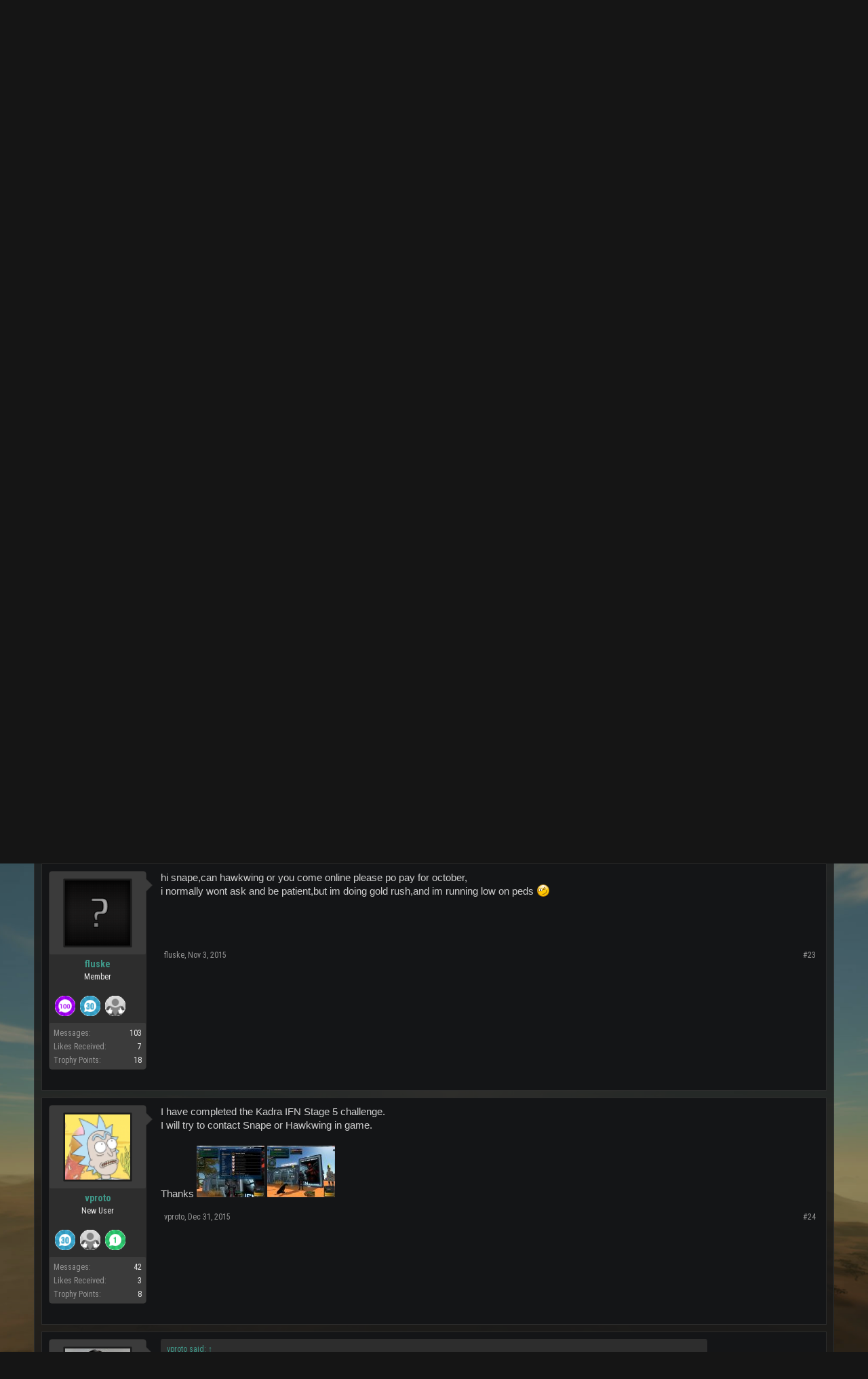

--- FILE ---
content_type: text/html; charset=UTF-8
request_url: https://arkadiaforum.com/threads/ifn-challenge-bounty-reloaded-sanctuary-cove.12236/page-2
body_size: 18619
content:
<!DOCTYPE html>
<html id="XenForo" lang="en-US" dir="LTR" class="Public NoJs XenBase LoggedOut NoSidebar RightSidebar  Responsive" xmlns:fb="http://www.facebook.com/2008/fbml">
<head>

	<meta charset="utf-8" />
	<meta http-equiv="X-UA-Compatible" content="IE=Edge,chrome=1" />
	
		<meta name="viewport" content="width=device-width, initial-scale=1" />
	
	
		<base href="https://arkadiaforum.com/" />
		<script>
			var _b = document.getElementsByTagName('base')[0], _bH = "https://arkadiaforum.com/";
			if (_b && _b.href != _bH) _b.href = _bH;
		</script>
	

	<title>Competition - IFN Challenge Bounty RELOADED @ Sanctuary Cove | Page 2 | Planet Arkadia Forum</title>
	
	<noscript><style>.JsOnly, .jsOnly { display: none !important; }</style></noscript>
	<link rel="stylesheet" href="css.php?css=xenforo,form,public&amp;style=5&amp;dir=LTR&amp;d=1603549211" />
	<link rel="stylesheet" href="css.php?css=BRETA_awards,attached_files,bb_code,dark_postrating,login_bar,message,message_user_info,nat_public_css,panel_scroller,thread_view,xb,xb_message&amp;style=5&amp;dir=LTR&amp;d=1603549211" />


	
	
		<link href='//fonts.googleapis.com/css?family=Roboto+Condensed:400,700' rel='stylesheet' type='text/css'>
	
	
		<link rel="stylesheet" href="https://arkadiaforum.com/styles/xenbase/font-awesome/css/font-awesome.min.css">
	
	
	
	

	<script>

	var _gaq = [['_setAccount', 'UA-55853253-1'], ['_trackPageview']];
	!function(d, t)
	{
		var g = d.createElement(t),
			s = d.getElementsByTagName(t)[0];	
		g.async = true;
		g.src = ('https:' == d.location.protocol ? 'https://ssl' : 'http://www') + '.google-analytics.com/ga.js';
		s.parentNode.insertBefore(g, s);
	}
	(document, 'script');
	
	</script>
		<script src="js/jquery/jquery-1.11.0.min.js"></script>	
		
	<script src="js/xenforo/xenforo.js?_v=006f08e4"></script>
		<script src="js/dark/postrating.js?1418861202&amp;_v=006f08e4"></script>










	
	
	
	<link rel="apple-touch-icon" href="https://arkadiaforum.com/styles/fragzone/xenforo/logo.og.png" />
	<link rel="alternate" type="application/rss+xml" title="RSS feed for Planet Arkadia Forum" href="forums/-/index.rss" />
	
	<link rel="prev" href="threads/ifn-challenge-bounty-reloaded-sanctuary-cove.12236/" /><link rel="next" href="threads/ifn-challenge-bounty-reloaded-sanctuary-cove.12236/page-3" />
	<link rel="canonical" href="http://arkadiaforum.com/threads/ifn-challenge-bounty-reloaded-sanctuary-cove.12236/page-2" />
	<meta name="description" content="I'm curious about the kadra event, is the globaling event still ongoing (kadra massacre)? Because the links on your website lead to blank forum pages...." />

</head>

<body class="node163 node162 SelectQuotable">



	
		



<div id="loginBar">
	<div class="pageWidth">
		<div class="pageContent">	
			<h3 id="loginBarHandle">
				<label for="LoginControl"><a href="login/" class="concealed noOutline">Log in or Sign up</a></label>
			</h3>
			
			<span class="helper"></span>
			
			
		</div>
	</div>
</div>
	
	

<div id="headerMover">

	<div id="headerProxy"></div>

<div id="content" class="thread_view">
	<div class="pageWidth">
		<div class="pageContent">
			
			<!-- main content area -->
			
			

			
			
						
						
						
						
						
							
						<div class="breadBoxTop ">
							
							

<nav>
	
		
			
				
			
		
			
				
			
		
	

	<fieldset class="breadcrumb">
		<a href="misc/quick-navigation-menu?selected=node-163" class="OverlayTrigger jumpMenuTrigger" data-cacheOverlay="true" title="Open quick navigation"><i class="fa fa-sitemap"></i><!--Jump to...--></a> 
			
		<div class="boardTitle"><strong>Planet Arkadia Forum</strong></div>
		
		<span class="crumbs">
			
				<span class="crust homeCrumb" itemscope="itemscope" itemtype="http://data-vocabulary.org/Breadcrumb">
					<a href="https://arkadiaforum.com/" class="crumb" rel="up" itemprop="url"><span itemprop="title">Home</span></a>
					<span class="arrow"><span></span></span>
				</span>
			
			
			
				<span class="crust selectedTabCrumb" itemscope="itemscope" itemtype="http://data-vocabulary.org/Breadcrumb">
					<a href="https://arkadiaforum.com/forums/" class="crumb" rel="up" itemprop="url"><span itemprop="title">Forums</span></a>
					<span class="arrow"><span>&gt;</span></span>
				</span>
			
			
			
				
					<span class="crust" itemscope="itemscope" itemtype="http://data-vocabulary.org/Breadcrumb">
						<a href="https://arkadiaforum.com/forums/#planet-arkadia-land-areas.162" class="crumb" rel="up" itemprop="url"><span itemprop="title">Planet Arkadia Land Areas</span></a>
						<span class="arrow"><span>&gt;</span></span>
					</span>
				
					<span class="crust" itemscope="itemscope" itemtype="http://data-vocabulary.org/Breadcrumb">
						<a href="https://arkadiaforum.com/forums/sanctuary-cove.163/" class="crumb" rel="up" itemprop="url"><span itemprop="title">Sanctuary Cove</span></a>
						<span class="arrow"><span>&gt;</span></span>
					</span>
				
			
		</span>
	</fieldset>
</nav>
						</div>
						
						
						
						
						
					
						<!--[if lt IE 8]>
							<p class="importantMessage">You are using an out of date browser. It  may not display this or other websites correctly.<br />You should upgrade or use an <a href="https://www.google.com/chrome/browser/" target="_blank">alternative browser</a>.</p>
						<![endif]-->

						
						




<div class="PanelScroller" id="Notices" data-vertical="0" data-speed="400" data-interval="4000">
	<div class="scrollContainer">
		<div class="PanelContainer">
			<ol class="Panels">
				
					<li class="panel Notice DismissParent notice_notice_cookies">
	<div class="baseHtml noticeContent">This site uses cookies. By continuing to use this site, you are agreeing to our use of cookies. <a href="help/cookies">Learn More.</a></div>
	
	
</li>
				
			</ol>
		</div>
	</div>
	
	
</div>

						
						
						
						
						
												
							<!-- h1 title, description -->
							<div class="titleBar">
								
								<h1><span class="prefix prefixPrimary">Competition</span> IFN Challenge Bounty RELOADED @ Sanctuary Cove
									
									</h1>
								
								<p id="pageDescription" class="muted ">
	Discussion in '<a href="forums/sanctuary-cove.163/">Sanctuary Cove</a>' started by <a href="members/hawkwing.6/" class="username" dir="auto">Hawkwing</a>, <a href="threads/ifn-challenge-bounty-reloaded-sanctuary-cove.12236/"><span class="DateTime" title="Apr 29, 2015 at 14:17">Apr 29, 2015</span></a>.
</p>
							</div>
						
						
						
						
						<div class="" style=""><a href="end/http-arkadiaforum-com-threads-arkadia-story-line-download-11261.2/" target="_blank"><img src="data/banners/2.jpg" /></a></div>
						
						<!-- main template -->
						

























	
		<dl class="threadAlerts secondaryContent">
			<dt>Thread Status:</dt>
			
				
	
				
					<dd class="lockedAlert">
						<span class="icon Tooltip" title="Locked" data-tipclass="iconTip"><i class="fa fa-lock fa-fw"></i></span>
							Not open for further replies.</dd>
				
			
		</dl>
	




<div class="pageNavLinkGroup">
	<div class="linkGroup SelectionCountContainer">
		
		
	</div>

	


<div class="PageNav"
	data-page="2"
	data-range="2"
	data-start="2"
	data-end="4"
	data-last="5"
	data-sentinel="{{sentinel}}"
	data-baseurl="threads/ifn-challenge-bounty-reloaded-sanctuary-cove.12236/page-{{sentinel}}">
	
	<span class="pageNavHeader">Page 2 of 5</span>
	
	<nav>
		
			<a href="threads/ifn-challenge-bounty-reloaded-sanctuary-cove.12236/" class="text">&lt; Prev</a>
			
		
		
		<a href="threads/ifn-challenge-bounty-reloaded-sanctuary-cove.12236/" class="" rel="start">1</a>
		
		
		
		
			<a href="threads/ifn-challenge-bounty-reloaded-sanctuary-cove.12236/page-2" class="currentPage ">2</a>
		
			<a href="threads/ifn-challenge-bounty-reloaded-sanctuary-cove.12236/page-3" class="">3</a>
		
			<a href="threads/ifn-challenge-bounty-reloaded-sanctuary-cove.12236/page-4" class="">4</a>
		
		
		
		
		<a href="threads/ifn-challenge-bounty-reloaded-sanctuary-cove.12236/page-5" class="">5</a>
		
		
			<a href="threads/ifn-challenge-bounty-reloaded-sanctuary-cove.12236/page-3" class="text">Next &gt;</a>
			
		
	</nav>	
	
	
</div>

</div>





<form action="inline-mod/post/switch" method="post"
	class="InlineModForm section"
	data-cookieName="posts"
	data-controls="#InlineModControls"
	data-imodOptions="#ModerationSelect option">

	<ol class="messageList" id="messageList">
		
			
				



<li id="post-97534" class="message   " data-author="Lunareth Luna Moon">

	

<div class="messageUserInfo" itemscope="itemscope" itemtype="http://data-vocabulary.org/Person">	
<div class="messageUserBlock ">
	
		<div class="avatarHolder">
			<span class="helper"></span>
			<a href="members/lunareth-luna-moon.10642/" class="avatar Av10642m" data-avatarhtml="true"><img src="data/avatars/m/10/10642.jpg?1429203344" width="96" height="96" alt="Lunareth Luna Moon" /></a>
			
			<!-- slot: message_user_info_avatar -->
		</div>
	


	
		<h3 class="userText">
			<a href="members/lunareth-luna-moon.10642/" class="username" dir="auto" itemprop="name">Lunareth Luna Moon</a>
			<em class="userTitle" itemprop="title">Member</em>
			
			<!-- slot: message_user_info_text -->

	
        
	<ul class="brAwards">
			
				
					<li class="brAwardItem Tooltip" title="10 messages posted. You must like it here!">
					
						<img src="styles/brivium/ExtraTrophiesAwarded/2.gif">
					
					
					
					</li>
				
					<li class="brAwardItem Tooltip" title="Somebody out there liked one of your messages. Keep posting like that for more!">
					
						<img src="styles/brivium/ExtraTrophiesAwarded/5.gif">
					
					
					
					</li>
				
					<li class="brAwardItem Tooltip" title="Post a message somewhere on the site to receive this.">
					
						<img src="styles/brivium/ExtraTrophiesAwarded/1.gif">
					
					
					
					</li>
				
			
			
	</ul>

		</h3>
	
		
	
		<div class="extraUserInfo">
			
					
				
					<dl class="pairsJustified xbMessages">
						<dt>Messages:</dt>
						<dd><a href="search/member?user_id=10642" class="concealed" rel="nofollow">43</a></dd>
					</dl>
				
								
				
					<dl class="pairsJustified xbLikes">
						<dt>Likes Received:</dt>
						<dd>16</dd>
					</dl>
				
				
				
					<dl class="pairsJustified xbTrophyPoints">
						<dt>Trophy Points:</dt>
						<dd><a href="members/lunareth-luna-moon.10642/trophies" class="OverlayTrigger concealed">8</a></dd>
					</dl>
				
			
				
			
				
				
				
				
				
			
				
							
						
			
			
			
				
					
				
					
				
					
				
					
				
					
				
					
				
					
				
					
				
					
				
					
				
					
				
					
				
					
				
					
				
					
				
					
				
					
				
				
			
			
			
		</div>
	
		


	<span class="arrow"><span></span></span>
</div>
</div>

	<div class="messageInfo primaryContent">
		
		
		
		
		
		
		
		<div class="messageContent">		
			<article>
				<blockquote class="messageText SelectQuoteContainer ugc baseHtml">
					
					I&#039;m curious about the kadra event, is the globaling event still ongoing (kadra massacre)? Because the links on your website lead to blank forum pages. If it is still valid, I&#039;d like to have some info on how it works.
					<div class="messageTextEndMarker">&nbsp;</div>
				</blockquote>
			</article>
			
			
		</div>
		
		
		
		
		
		
		
		
			
				
		<div class="messageMeta ToggleTriggerAnchor">
			<div class="privateControls hiddenResponsiveMedium hiddenResponsiveNarrow">
				
				
					<span class="item muted">
						<span class="authorEnd"><a href="members/lunareth-luna-moon.10642/" class="username author" dir="auto">Lunareth Luna Moon</a>,</span>
						<a href="threads/ifn-challenge-bounty-reloaded-sanctuary-cove.12236/page-2#post-97534" title="Permalink" class="datePermalink"><span class="DateTime" title="Oct 8, 2015 at 11:36">Oct 8, 2015</span></a>
					</span>
				
				
				
				
				
				
				
				
				
				
                                
				
				
			</div>
			
			<div class="privateControls visibleResponsiveMedium visibleResponsiveNarrow">
							
							
								<span class="item muted">
									<span class="authorEnd"><a href="members/lunareth-luna-moon.10642/" class="username author" dir="auto">Lunareth Luna Moon</a>,</span>
									<a href="threads/ifn-challenge-bounty-reloaded-sanctuary-cove.12236/page-2#post-97534" title="Permalink" class="datePermalink"><span class="DateTime" title="Oct 8, 2015 at 11:36">Oct 8, 2015</span></a>
								</span>
							
				
			</div>
			
			
			<div class="publicControls">
				<a href="threads/ifn-challenge-bounty-reloaded-sanctuary-cove.12236/page-2#post-97534" title="Permalink" class="item muted postNumber hashPermalink OverlayTrigger" data-href="posts/97534/permalink">#21</a>
				
				
				
				
			</div>
		</div>
	
		
		
		
	</div>

	
	
	
	
	
	
</li>
			
		
			
				



<li id="post-97574" class="message  staff " data-author="Snape">

	

<div class="messageUserInfo" itemscope="itemscope" itemtype="http://data-vocabulary.org/Person">	
<div class="messageUserBlock ">
	
		<div class="avatarHolder">
			<span class="helper"></span>
			<a href="members/snape.3/" class="avatar Av3m" data-avatarhtml="true"><img src="data/avatars/m/0/3.jpg?1413329530" width="96" height="96" alt="Snape" /></a>
			
			<!-- slot: message_user_info_avatar -->
		</div>
	


	
		<h3 class="userText">
			<a href="members/snape.3/" class="username" dir="auto" itemprop="name">Snape</a>
			<em class="userTitle" itemprop="title">Master of the BanHammer</em>
			<em class="userBanner bannerStaff wrapped" itemprop="title"><span class="before"></span><strong>Staff Member</strong><span class="after"></span></em>
<em class="userBanner bannerRed wrapped" itemprop="title"><span class="before"></span><strong>PAF Administrator</strong><span class="after"></span></em>
			<!-- slot: message_user_info_text -->

	
        
	<ul class="brAwards">
			
				
					<li class="brAwardItem Tooltip" title="1,000 messages? Impressive!">
					
						<img src="styles/brivium/ExtraTrophiesAwarded/4.gif">
					
					
					
					</li>
				
					<li class="brAwardItem Tooltip" title="Your content has been liked 250 times.">
					
						<img src="styles/brivium/ExtraTrophiesAwarded/8.gif">
					
					
					
					</li>
				
					<li class="brAwardItem Tooltip" title="Content you have posted has attracted 100 likes.">
					
						<img src="styles/brivium/ExtraTrophiesAwarded/7.gif">
					
					
					
					</li>
				
			
			
	</ul>

		</h3>
	
		
	
		<div class="extraUserInfo">
			
					
				
					<dl class="pairsJustified xbMessages">
						<dt>Messages:</dt>
						<dd><a href="search/member?user_id=3" class="concealed" rel="nofollow">4,235</a></dd>
					</dl>
				
								
				
					<dl class="pairsJustified xbLikes">
						<dt>Likes Received:</dt>
						<dd>373</dd>
					</dl>
				
				
				
					<dl class="pairsJustified xbTrophyPoints">
						<dt>Trophy Points:</dt>
						<dd><a href="members/snape.3/trophies" class="OverlayTrigger concealed">83</a></dd>
					</dl>
				
			
				
			
				
				
				
				
				
			
				
							
						
			
			
			
				
					
				
					
				
					
				
					
				
					
				
					
				
					
				
					
				
					
				
					
				
					
				
					
				
					
				
					
				
					
				
					
				
					
				
				
			
			
			
		</div>
	
		


	<span class="arrow"><span></span></span>
</div>
</div>

	<div class="messageInfo primaryContent">
		
		
		
		
		
		
		
		<div class="messageContent">		
			<article>
				<blockquote class="messageText SelectQuoteContainer ugc baseHtml">
					
					<div class="bbCodeBlock bbCodeQuote" data-author="Lunareth Luna Moon">
	<aside>
		
			<div class="attribution type">Lunareth Luna Moon said:
				
					<a href="goto/post?id=97534#post-97534" class="AttributionLink">&uarr;</a>
				
			</div>
		
		<blockquote class="quoteContainer"><div class="quote">I&#039;m curious about the kadra event, is the globaling event still ongoing (kadra massacre)? Because the links on your website lead to blank forum pages. If it is still valid, I&#039;d like to have some info on how it works.</div><div class="quoteExpand">Click to expand...</div></blockquote>
	</aside>
</div><a href="http://arkadiaforum.com/threads/kadra-massacre-reloaded-sanctuary-cove.12235/" class="internalLink">http://arkadiaforum.com/threads/kadra-massacre-reloaded-sanctuary-cove.12235/</a><br />
<br />
I&#039;ll also sort out the links on the website, thanks for the heads up
					<div class="messageTextEndMarker">&nbsp;</div>
				</blockquote>
			</article>
			
			
		</div>
		
<div class="dark_postrating likesSummary secondaryContent">
	<div class="dark_postrating_container">
			
    

<ul class="dark_postrating_outputlist">

	
		
			<li>
				<img src="styles/default/xenforo/clear.png" alt="Like" title="Like" style="background: url('styles/dark/ratings/spritesheet.png') no-repeat 0px -32px; width: 16px; height: 16px;" /> Like  x <strong>1</strong>
			</li>
		
	
	

	</ul>
			
    

<script type="text/javascript">
var dark_postrating_minimum_opacity = 0;
</script>

<ul class="dark_postrating_inputlist ">
	
</ul>

	</div>
	<div style="clear: right;"></div>
</div>

		
		
		
		
		
		
		
			
				
		<div class="messageMeta ToggleTriggerAnchor">
			<div class="privateControls hiddenResponsiveMedium hiddenResponsiveNarrow">
				
				
					<span class="item muted">
						<span class="authorEnd"><a href="members/snape.3/" class="username author" dir="auto">Snape</a>,</span>
						<a href="threads/ifn-challenge-bounty-reloaded-sanctuary-cove.12236/page-2#post-97574" title="Permalink" class="datePermalink"><span class="DateTime" title="Oct 10, 2015 at 23:57">Oct 10, 2015</span></a>
					</span>
				
				
				
				
				
				
				
				
				
				
                                
				
				
			</div>
			
			<div class="privateControls visibleResponsiveMedium visibleResponsiveNarrow">
							
							
								<span class="item muted">
									<span class="authorEnd"><a href="members/snape.3/" class="username author" dir="auto">Snape</a>,</span>
									<a href="threads/ifn-challenge-bounty-reloaded-sanctuary-cove.12236/page-2#post-97574" title="Permalink" class="datePermalink"><span class="DateTime" title="Oct 10, 2015 at 23:57">Oct 10, 2015</span></a>
								</span>
							
				
			</div>
			
			
			<div class="publicControls">
				<a href="threads/ifn-challenge-bounty-reloaded-sanctuary-cove.12236/page-2#post-97574" title="Permalink" class="item muted postNumber hashPermalink OverlayTrigger" data-href="posts/97574/permalink">#22</a>
				
				
				
				
			</div>
		</div>
	
		
		
		
	</div>

	
	
	
	
	
	
</li>
			
		
			
				



<li id="post-98132" class="message   " data-author="fluske">

	

<div class="messageUserInfo" itemscope="itemscope" itemtype="http://data-vocabulary.org/Person">	
<div class="messageUserBlock ">
	
		<div class="avatarHolder">
			<span class="helper"></span>
			<a href="members/fluske.691/" class="avatar Av691m" data-avatarhtml="true"><img src="styles/fragzone/xenforo/avatars/avatar_m.png" width="96" height="96" alt="fluske" /></a>
			
			<!-- slot: message_user_info_avatar -->
		</div>
	


	
		<h3 class="userText">
			<a href="members/fluske.691/" class="username" dir="auto" itemprop="name">fluske</a>
			<em class="userTitle" itemprop="title">Member</em>
			
			<!-- slot: message_user_info_text -->

	
        
	<ul class="brAwards">
			
				
					<li class="brAwardItem Tooltip" title="You&#039;ve posted 100 messages. I hope this took you more than a day!">
					
						<img src="styles/brivium/ExtraTrophiesAwarded/3.gif">
					
					
					
					</li>
				
					<li class="brAwardItem Tooltip" title="10 messages posted. You must like it here!">
					
						<img src="styles/brivium/ExtraTrophiesAwarded/2.gif">
					
					
					
					</li>
				
					<li class="brAwardItem Tooltip" title="Somebody out there liked one of your messages. Keep posting like that for more!">
					
						<img src="styles/brivium/ExtraTrophiesAwarded/5.gif">
					
					
					
					</li>
				
			
			
	</ul>

		</h3>
	
		
	
		<div class="extraUserInfo">
			
					
				
					<dl class="pairsJustified xbMessages">
						<dt>Messages:</dt>
						<dd><a href="search/member?user_id=691" class="concealed" rel="nofollow">103</a></dd>
					</dl>
				
								
				
					<dl class="pairsJustified xbLikes">
						<dt>Likes Received:</dt>
						<dd>7</dd>
					</dl>
				
				
				
					<dl class="pairsJustified xbTrophyPoints">
						<dt>Trophy Points:</dt>
						<dd><a href="members/fluske.691/trophies" class="OverlayTrigger concealed">18</a></dd>
					</dl>
				
			
				
			
				
				
				
				
				
			
				
							
						
			
			
			
				
					
				
					
				
					
				
					
				
					
				
					
				
					
				
					
				
					
				
					
				
					
				
					
				
					
				
					
				
					
				
					
				
					
				
				
			
			
			
		</div>
	
		


	<span class="arrow"><span></span></span>
</div>
</div>

	<div class="messageInfo primaryContent">
		
		
		
		
		
		
		
		<div class="messageContent">		
			<article>
				<blockquote class="messageText SelectQuoteContainer ugc baseHtml">
					
					hi snape,can hawkwing or you come online please po pay for october,<br />
i normally wont ask and be patient,but im doing gold rush,and im running low on peds <img src="styles/default/xenforo/clear.png" class="mceSmilieSprite mceSmilie2" alt=";)" title="Wink    ;)" />
					<div class="messageTextEndMarker">&nbsp;</div>
				</blockquote>
			</article>
			
			
		</div>
		
		
		
		
		
		
		
		
			
				
		<div class="messageMeta ToggleTriggerAnchor">
			<div class="privateControls hiddenResponsiveMedium hiddenResponsiveNarrow">
				
				
					<span class="item muted">
						<span class="authorEnd"><a href="members/fluske.691/" class="username author" dir="auto">fluske</a>,</span>
						<a href="threads/ifn-challenge-bounty-reloaded-sanctuary-cove.12236/page-2#post-98132" title="Permalink" class="datePermalink"><span class="DateTime" title="Nov 3, 2015 at 21:20">Nov 3, 2015</span></a>
					</span>
				
				
				
				
				
				
				
				
				
				
                                
				
				
			</div>
			
			<div class="privateControls visibleResponsiveMedium visibleResponsiveNarrow">
							
							
								<span class="item muted">
									<span class="authorEnd"><a href="members/fluske.691/" class="username author" dir="auto">fluske</a>,</span>
									<a href="threads/ifn-challenge-bounty-reloaded-sanctuary-cove.12236/page-2#post-98132" title="Permalink" class="datePermalink"><span class="DateTime" title="Nov 3, 2015 at 21:20">Nov 3, 2015</span></a>
								</span>
							
				
			</div>
			
			
			<div class="publicControls">
				<a href="threads/ifn-challenge-bounty-reloaded-sanctuary-cove.12236/page-2#post-98132" title="Permalink" class="item muted postNumber hashPermalink OverlayTrigger" data-href="posts/98132/permalink">#23</a>
				
				
				
				
			</div>
		</div>
	
		
		
		
	</div>

	
	
	
	
	
	
</li>
			
		
			
				



<li id="post-99757" class="message   " data-author="vproto">

	

<div class="messageUserInfo" itemscope="itemscope" itemtype="http://data-vocabulary.org/Person">	
<div class="messageUserBlock ">
	
		<div class="avatarHolder">
			<span class="helper"></span>
			<a href="members/vproto.9373/" class="avatar Av9373m" data-avatarhtml="true"><img src="data/avatars/m/9/9373.jpg?1413305975" width="96" height="96" alt="vproto" /></a>
			
			<!-- slot: message_user_info_avatar -->
		</div>
	


	
		<h3 class="userText">
			<a href="members/vproto.9373/" class="username" dir="auto" itemprop="name">vproto</a>
			<em class="userTitle" itemprop="title">New User</em>
			
			<!-- slot: message_user_info_text -->

	
        
	<ul class="brAwards">
			
				
					<li class="brAwardItem Tooltip" title="10 messages posted. You must like it here!">
					
						<img src="styles/brivium/ExtraTrophiesAwarded/2.gif">
					
					
					
					</li>
				
					<li class="brAwardItem Tooltip" title="Somebody out there liked one of your messages. Keep posting like that for more!">
					
						<img src="styles/brivium/ExtraTrophiesAwarded/5.gif">
					
					
					
					</li>
				
					<li class="brAwardItem Tooltip" title="Post a message somewhere on the site to receive this.">
					
						<img src="styles/brivium/ExtraTrophiesAwarded/1.gif">
					
					
					
					</li>
				
			
			
	</ul>

		</h3>
	
		
	
		<div class="extraUserInfo">
			
					
				
					<dl class="pairsJustified xbMessages">
						<dt>Messages:</dt>
						<dd><a href="search/member?user_id=9373" class="concealed" rel="nofollow">42</a></dd>
					</dl>
				
								
				
					<dl class="pairsJustified xbLikes">
						<dt>Likes Received:</dt>
						<dd>3</dd>
					</dl>
				
				
				
					<dl class="pairsJustified xbTrophyPoints">
						<dt>Trophy Points:</dt>
						<dd><a href="members/vproto.9373/trophies" class="OverlayTrigger concealed">8</a></dd>
					</dl>
				
			
				
			
				
				
				
				
				
			
				
							
						
			
			
			
				
					
				
					
				
					
				
					
				
					
				
					
				
					
				
					
				
					
				
					
				
					
				
					
				
					
				
					
				
					
				
					
				
					
				
				
			
			
			
		</div>
	
		


	<span class="arrow"><span></span></span>
</div>
</div>

	<div class="messageInfo primaryContent">
		
		
		
		
		
		
		
		<div class="messageContent">		
			<article>
				<blockquote class="messageText SelectQuoteContainer ugc baseHtml">
					
					I have completed the Kadra IFN Stage 5 challenge.<br />
I will try to contact Snape or Hawkwing in game.<br />
<br />
Thanks
	
	<a href="https://arkadiaforum.com/attachments/print-screen-2015-12-30-20-24-30-jpg.1823/" target="_blank" class="LbTrigger"
		data-href="misc/lightbox"><img
		src="data/attachments/1/1823-15e61003eed1f32e22e80a7d461db46b.jpg" alt="PRINT SCREEN 2015-12-30 20-24-30.jpg"
		class="bbCodeImage LbImage" /></a>
			
 
	
	<a href="https://arkadiaforum.com/attachments/print-screen-2015-12-30-20-21-33-jpg.1824/" target="_blank" class="LbTrigger"
		data-href="misc/lightbox"><img
		src="data/attachments/1/1824-9e8ee6666f92d9909fa4b4555b7846e4.jpg" alt="PRINT SCREEN 2015-12-30 20-21-33.jpg"
		class="bbCodeImage LbImage" /></a>
					<div class="messageTextEndMarker">&nbsp;</div>
				</blockquote>
			</article>
			
			
		</div>
		
		
		
		
		
		
		
		
			
				
		<div class="messageMeta ToggleTriggerAnchor">
			<div class="privateControls hiddenResponsiveMedium hiddenResponsiveNarrow">
				
				
					<span class="item muted">
						<span class="authorEnd"><a href="members/vproto.9373/" class="username author" dir="auto">vproto</a>,</span>
						<a href="threads/ifn-challenge-bounty-reloaded-sanctuary-cove.12236/page-2#post-99757" title="Permalink" class="datePermalink"><span class="DateTime" title="Dec 31, 2015 at 03:30">Dec 31, 2015</span></a>
					</span>
				
				
				
				
				
				
				
				
				
				
                                
				
				
			</div>
			
			<div class="privateControls visibleResponsiveMedium visibleResponsiveNarrow">
							
							
								<span class="item muted">
									<span class="authorEnd"><a href="members/vproto.9373/" class="username author" dir="auto">vproto</a>,</span>
									<a href="threads/ifn-challenge-bounty-reloaded-sanctuary-cove.12236/page-2#post-99757" title="Permalink" class="datePermalink"><span class="DateTime" title="Dec 31, 2015 at 03:30">Dec 31, 2015</span></a>
								</span>
							
				
			</div>
			
			
			<div class="publicControls">
				<a href="threads/ifn-challenge-bounty-reloaded-sanctuary-cove.12236/page-2#post-99757" title="Permalink" class="item muted postNumber hashPermalink OverlayTrigger" data-href="posts/99757/permalink">#24</a>
				
				
				
				
			</div>
		</div>
	
		
		
		
	</div>

	
	
	
	
	
	
</li>
			
		
			
				



<li id="post-99797" class="message  staff " data-author="Snape">

	

<div class="messageUserInfo" itemscope="itemscope" itemtype="http://data-vocabulary.org/Person">	
<div class="messageUserBlock ">
	
		<div class="avatarHolder">
			<span class="helper"></span>
			<a href="members/snape.3/" class="avatar Av3m" data-avatarhtml="true"><img src="data/avatars/m/0/3.jpg?1413329530" width="96" height="96" alt="Snape" /></a>
			
			<!-- slot: message_user_info_avatar -->
		</div>
	


	
		<h3 class="userText">
			<a href="members/snape.3/" class="username" dir="auto" itemprop="name">Snape</a>
			<em class="userTitle" itemprop="title">Master of the BanHammer</em>
			<em class="userBanner bannerStaff wrapped" itemprop="title"><span class="before"></span><strong>Staff Member</strong><span class="after"></span></em>
<em class="userBanner bannerRed wrapped" itemprop="title"><span class="before"></span><strong>PAF Administrator</strong><span class="after"></span></em>
			<!-- slot: message_user_info_text -->

	
        
	<ul class="brAwards">
			
				
					<li class="brAwardItem Tooltip" title="1,000 messages? Impressive!">
					
						<img src="styles/brivium/ExtraTrophiesAwarded/4.gif">
					
					
					
					</li>
				
					<li class="brAwardItem Tooltip" title="Your content has been liked 250 times.">
					
						<img src="styles/brivium/ExtraTrophiesAwarded/8.gif">
					
					
					
					</li>
				
					<li class="brAwardItem Tooltip" title="Content you have posted has attracted 100 likes.">
					
						<img src="styles/brivium/ExtraTrophiesAwarded/7.gif">
					
					
					
					</li>
				
			
			
	</ul>

		</h3>
	
		
	
		<div class="extraUserInfo">
			
					
				
					<dl class="pairsJustified xbMessages">
						<dt>Messages:</dt>
						<dd><a href="search/member?user_id=3" class="concealed" rel="nofollow">4,235</a></dd>
					</dl>
				
								
				
					<dl class="pairsJustified xbLikes">
						<dt>Likes Received:</dt>
						<dd>373</dd>
					</dl>
				
				
				
					<dl class="pairsJustified xbTrophyPoints">
						<dt>Trophy Points:</dt>
						<dd><a href="members/snape.3/trophies" class="OverlayTrigger concealed">83</a></dd>
					</dl>
				
			
				
			
				
				
				
				
				
			
				
							
						
			
			
			
				
					
				
					
				
					
				
					
				
					
				
					
				
					
				
					
				
					
				
					
				
					
				
					
				
					
				
					
				
					
				
					
				
					
				
				
			
			
			
		</div>
	
		


	<span class="arrow"><span></span></span>
</div>
</div>

	<div class="messageInfo primaryContent">
		
		
		
		
		
		
		
		<div class="messageContent">		
			<article>
				<blockquote class="messageText SelectQuoteContainer ugc baseHtml">
					
					<div class="bbCodeBlock bbCodeQuote" data-author="vproto">
	<aside>
		
			<div class="attribution type">vproto said:
				
					<a href="goto/post?id=99757#post-99757" class="AttributionLink">&uarr;</a>
				
			</div>
		
		<blockquote class="quoteContainer"><div class="quote">I have completed the Kadra IFN Stage 5 challenge.<br />
I will try to contact Snape or Hawkwing in game.<br />
<br />
Thanks

	<a href="https://arkadiaforum.com/attachments/1823/" target="_blank">View attachment 1823</a>
	
 

	<a href="https://arkadiaforum.com/attachments/1824/" target="_blank">View attachment 1824</a>
	
</div><div class="quoteExpand">Click to expand...</div></blockquote>
	</aside>
</div>Congrats!  I&#039;ve added you to the Sanc Cove VIP list so from January onwards you will be eligible for the Kadra MASSACRE event.<br />
<br />
I&#039;ve replied to your PM too, but we just need to meet up in game (either Hawk or myself) to pay you for your Kadra Bounty.  See PM for details.
					<div class="messageTextEndMarker">&nbsp;</div>
				</blockquote>
			</article>
			
			
		</div>
		
		
		
		
		
		
		
		
			
				
		<div class="messageMeta ToggleTriggerAnchor">
			<div class="privateControls hiddenResponsiveMedium hiddenResponsiveNarrow">
				
				
					<span class="item muted">
						<span class="authorEnd"><a href="members/snape.3/" class="username author" dir="auto">Snape</a>,</span>
						<a href="threads/ifn-challenge-bounty-reloaded-sanctuary-cove.12236/page-2#post-99797" title="Permalink" class="datePermalink"><span class="DateTime" title="Jan 2, 2016 at 00:34">Jan 2, 2016</span></a>
					</span>
				
				
				
				
				
				
				
				
				
				
                                
				
				
			</div>
			
			<div class="privateControls visibleResponsiveMedium visibleResponsiveNarrow">
							
							
								<span class="item muted">
									<span class="authorEnd"><a href="members/snape.3/" class="username author" dir="auto">Snape</a>,</span>
									<a href="threads/ifn-challenge-bounty-reloaded-sanctuary-cove.12236/page-2#post-99797" title="Permalink" class="datePermalink"><span class="DateTime" title="Jan 2, 2016 at 00:34">Jan 2, 2016</span></a>
								</span>
							
				
			</div>
			
			
			<div class="publicControls">
				<a href="threads/ifn-challenge-bounty-reloaded-sanctuary-cove.12236/page-2#post-99797" title="Permalink" class="item muted postNumber hashPermalink OverlayTrigger" data-href="posts/99797/permalink">#25</a>
				
				
				
				
			</div>
		</div>
	
		
		
		
	</div>

	
	
	
	
	
	
</li>
			
		
			
				



<li id="post-99948" class="message   " data-author="fluske">

	

<div class="messageUserInfo" itemscope="itemscope" itemtype="http://data-vocabulary.org/Person">	
<div class="messageUserBlock ">
	
		<div class="avatarHolder">
			<span class="helper"></span>
			<a href="members/fluske.691/" class="avatar Av691m" data-avatarhtml="true"><img src="styles/fragzone/xenforo/avatars/avatar_m.png" width="96" height="96" alt="fluske" /></a>
			
			<!-- slot: message_user_info_avatar -->
		</div>
	


	
		<h3 class="userText">
			<a href="members/fluske.691/" class="username" dir="auto" itemprop="name">fluske</a>
			<em class="userTitle" itemprop="title">Member</em>
			
			<!-- slot: message_user_info_text -->

	
        
	<ul class="brAwards">
			
				
					<li class="brAwardItem Tooltip" title="You&#039;ve posted 100 messages. I hope this took you more than a day!">
					
						<img src="styles/brivium/ExtraTrophiesAwarded/3.gif">
					
					
					
					</li>
				
					<li class="brAwardItem Tooltip" title="10 messages posted. You must like it here!">
					
						<img src="styles/brivium/ExtraTrophiesAwarded/2.gif">
					
					
					
					</li>
				
					<li class="brAwardItem Tooltip" title="Somebody out there liked one of your messages. Keep posting like that for more!">
					
						<img src="styles/brivium/ExtraTrophiesAwarded/5.gif">
					
					
					
					</li>
				
			
			
	</ul>

		</h3>
	
		
	
		<div class="extraUserInfo">
			
					
				
					<dl class="pairsJustified xbMessages">
						<dt>Messages:</dt>
						<dd><a href="search/member?user_id=691" class="concealed" rel="nofollow">103</a></dd>
					</dl>
				
								
				
					<dl class="pairsJustified xbLikes">
						<dt>Likes Received:</dt>
						<dd>7</dd>
					</dl>
				
				
				
					<dl class="pairsJustified xbTrophyPoints">
						<dt>Trophy Points:</dt>
						<dd><a href="members/fluske.691/trophies" class="OverlayTrigger concealed">18</a></dd>
					</dl>
				
			
				
			
				
				
				
				
				
			
				
							
						
			
			
			
				
					
				
					
				
					
				
					
				
					
				
					
				
					
				
					
				
					
				
					
				
					
				
					
				
					
				
					
				
					
				
					
				
					
				
				
			
			
			
		</div>
	
		


	<span class="arrow"><span></span></span>
</div>
</div>

	<div class="messageInfo primaryContent">
		
		
		
		
		
		
		
		<div class="messageContent">		
			<article>
				<blockquote class="messageText SelectQuoteContainer ugc baseHtml">
					
					hey jim,can we setup an meeting for payment of december huons ?
					<div class="messageTextEndMarker">&nbsp;</div>
				</blockquote>
			</article>
			
			
		</div>
		
		
		
		
		
		
		
		
			
				
		<div class="messageMeta ToggleTriggerAnchor">
			<div class="privateControls hiddenResponsiveMedium hiddenResponsiveNarrow">
				
				
					<span class="item muted">
						<span class="authorEnd"><a href="members/fluske.691/" class="username author" dir="auto">fluske</a>,</span>
						<a href="threads/ifn-challenge-bounty-reloaded-sanctuary-cove.12236/page-2#post-99948" title="Permalink" class="datePermalink"><span class="DateTime" title="Jan 11, 2016 at 14:50">Jan 11, 2016</span></a>
					</span>
				
				
				
				
				
				
				
				
				
				
                                
				
				
			</div>
			
			<div class="privateControls visibleResponsiveMedium visibleResponsiveNarrow">
							
							
								<span class="item muted">
									<span class="authorEnd"><a href="members/fluske.691/" class="username author" dir="auto">fluske</a>,</span>
									<a href="threads/ifn-challenge-bounty-reloaded-sanctuary-cove.12236/page-2#post-99948" title="Permalink" class="datePermalink"><span class="DateTime" title="Jan 11, 2016 at 14:50">Jan 11, 2016</span></a>
								</span>
							
				
			</div>
			
			
			<div class="publicControls">
				<a href="threads/ifn-challenge-bounty-reloaded-sanctuary-cove.12236/page-2#post-99948" title="Permalink" class="item muted postNumber hashPermalink OverlayTrigger" data-href="posts/99948/permalink">#26</a>
				
				
				
				
			</div>
		</div>
	
		
		
		
	</div>

	
	
	
	
	
	
</li>
			
		
			
				



<li id="post-99971" class="message  staff " data-author="Snape">

	

<div class="messageUserInfo" itemscope="itemscope" itemtype="http://data-vocabulary.org/Person">	
<div class="messageUserBlock ">
	
		<div class="avatarHolder">
			<span class="helper"></span>
			<a href="members/snape.3/" class="avatar Av3m" data-avatarhtml="true"><img src="data/avatars/m/0/3.jpg?1413329530" width="96" height="96" alt="Snape" /></a>
			
			<!-- slot: message_user_info_avatar -->
		</div>
	


	
		<h3 class="userText">
			<a href="members/snape.3/" class="username" dir="auto" itemprop="name">Snape</a>
			<em class="userTitle" itemprop="title">Master of the BanHammer</em>
			<em class="userBanner bannerStaff wrapped" itemprop="title"><span class="before"></span><strong>Staff Member</strong><span class="after"></span></em>
<em class="userBanner bannerRed wrapped" itemprop="title"><span class="before"></span><strong>PAF Administrator</strong><span class="after"></span></em>
			<!-- slot: message_user_info_text -->

	
        
	<ul class="brAwards">
			
				
					<li class="brAwardItem Tooltip" title="1,000 messages? Impressive!">
					
						<img src="styles/brivium/ExtraTrophiesAwarded/4.gif">
					
					
					
					</li>
				
					<li class="brAwardItem Tooltip" title="Your content has been liked 250 times.">
					
						<img src="styles/brivium/ExtraTrophiesAwarded/8.gif">
					
					
					
					</li>
				
					<li class="brAwardItem Tooltip" title="Content you have posted has attracted 100 likes.">
					
						<img src="styles/brivium/ExtraTrophiesAwarded/7.gif">
					
					
					
					</li>
				
			
			
	</ul>

		</h3>
	
		
	
		<div class="extraUserInfo">
			
					
				
					<dl class="pairsJustified xbMessages">
						<dt>Messages:</dt>
						<dd><a href="search/member?user_id=3" class="concealed" rel="nofollow">4,235</a></dd>
					</dl>
				
								
				
					<dl class="pairsJustified xbLikes">
						<dt>Likes Received:</dt>
						<dd>373</dd>
					</dl>
				
				
				
					<dl class="pairsJustified xbTrophyPoints">
						<dt>Trophy Points:</dt>
						<dd><a href="members/snape.3/trophies" class="OverlayTrigger concealed">83</a></dd>
					</dl>
				
			
				
			
				
				
				
				
				
			
				
							
						
			
			
			
				
					
				
					
				
					
				
					
				
					
				
					
				
					
				
					
				
					
				
					
				
					
				
					
				
					
				
					
				
					
				
					
				
					
				
				
			
			
			
		</div>
	
		


	<span class="arrow"><span></span></span>
</div>
</div>

	<div class="messageInfo primaryContent">
		
		
		
		
		
		
		
		<div class="messageContent">		
			<article>
				<blockquote class="messageText SelectQuoteContainer ugc baseHtml">
					
					Yep certainly.  I need to put a rocket up Hawkwing for the list for last month
					<div class="messageTextEndMarker">&nbsp;</div>
				</blockquote>
			</article>
			
			
		</div>
		
		
		
		
		
		
		
		
			
				
		<div class="messageMeta ToggleTriggerAnchor">
			<div class="privateControls hiddenResponsiveMedium hiddenResponsiveNarrow">
				
				
					<span class="item muted">
						<span class="authorEnd"><a href="members/snape.3/" class="username author" dir="auto">Snape</a>,</span>
						<a href="threads/ifn-challenge-bounty-reloaded-sanctuary-cove.12236/page-2#post-99971" title="Permalink" class="datePermalink"><span class="DateTime" title="Jan 12, 2016 at 09:47">Jan 12, 2016</span></a>
					</span>
				
				
				
				
				
				
				
				
				
				
                                
				
				
			</div>
			
			<div class="privateControls visibleResponsiveMedium visibleResponsiveNarrow">
							
							
								<span class="item muted">
									<span class="authorEnd"><a href="members/snape.3/" class="username author" dir="auto">Snape</a>,</span>
									<a href="threads/ifn-challenge-bounty-reloaded-sanctuary-cove.12236/page-2#post-99971" title="Permalink" class="datePermalink"><span class="DateTime" title="Jan 12, 2016 at 09:47">Jan 12, 2016</span></a>
								</span>
							
				
			</div>
			
			
			<div class="publicControls">
				<a href="threads/ifn-challenge-bounty-reloaded-sanctuary-cove.12236/page-2#post-99971" title="Permalink" class="item muted postNumber hashPermalink OverlayTrigger" data-href="posts/99971/permalink">#27</a>
				
				
				
				
			</div>
		</div>
	
		
		
		
	</div>

	
	
	
	
	
	
</li>
			
		
			
				



<li id="post-100196" class="message   " data-author="Franck yinki picard">

	

<div class="messageUserInfo" itemscope="itemscope" itemtype="http://data-vocabulary.org/Person">	
<div class="messageUserBlock ">
	
		<div class="avatarHolder">
			<span class="helper"></span>
			<a href="members/franck-yinki-picard.2093/" class="avatar Av2093m" data-avatarhtml="true"><img src="styles/fragzone/xenforo/avatars/avatar_m.png" width="96" height="96" alt="Franck yinki picard" /></a>
			
			<!-- slot: message_user_info_avatar -->
		</div>
	


	
		<h3 class="userText">
			<a href="members/franck-yinki-picard.2093/" class="username" dir="auto" itemprop="name">Franck yinki picard</a>
			<em class="userTitle" itemprop="title">New Member</em>
			
			<!-- slot: message_user_info_text -->

	
        
	<ul class="brAwards">
			
				
					<li class="brAwardItem Tooltip" title="Somebody out there liked one of your messages. Keep posting like that for more!">
					
						<img src="styles/brivium/ExtraTrophiesAwarded/5.gif">
					
					
					
					</li>
				
					<li class="brAwardItem Tooltip" title="Post a message somewhere on the site to receive this.">
					
						<img src="styles/brivium/ExtraTrophiesAwarded/1.gif">
					
					
					
					</li>
				
			
			
	</ul>

		</h3>
	
		
	
		<div class="extraUserInfo">
			
					
				
					<dl class="pairsJustified xbMessages">
						<dt>Messages:</dt>
						<dd><a href="search/member?user_id=2093" class="concealed" rel="nofollow">2</a></dd>
					</dl>
				
								
				
					<dl class="pairsJustified xbLikes">
						<dt>Likes Received:</dt>
						<dd>1</dd>
					</dl>
				
				
				
					<dl class="pairsJustified xbTrophyPoints">
						<dt>Trophy Points:</dt>
						<dd><a href="members/franck-yinki-picard.2093/trophies" class="OverlayTrigger concealed">3</a></dd>
					</dl>
				
			
				
			
				
				
				
				
				
			
				
							
						
			
			
			
				
					
				
					
				
					
				
					
				
					
				
					
				
					
				
					
				
					
				
					
				
					
				
					
				
					
				
					
				
					
				
					
				
					
				
				
			
			
			
		</div>
	
		


	<span class="arrow"><span></span></span>
</div>
</div>

	<div class="messageInfo primaryContent">
		
		
		
		
		
		
		
		<div class="messageContent">		
			<article>
				<blockquote class="messageText SelectQuoteContainer ugc baseHtml">
					
					hi, stage 5 kadra completed<br />
<br />
Franck Yinki Picard
					<div class="messageTextEndMarker">&nbsp;</div>
				</blockquote>
			</article>
			
			

<div class="attachedFiles">
	<h4 class="attachedFilesHeader">Attached Files:</h4>
	<ul class="attachmentList SquareThumbs"
		data-thumb-height="50"
		data-thumb-selector="div.thumbnail > a">
		
			<li class="attachment image" title="ifn kadra.png">
				<div class="boxModelFixer primaryContent">
					
					<div class="thumbnail">
						
							<a href="attachments/ifn-kadra-png.1975/" target="_blank" class="LbTrigger"
								data-href="misc/lightbox"><img 
								src="data/attachments/1/1975-bac6660ea33e17ff0a13349597082475.jpg" alt="ifn kadra.png" class="LbImage" /></a>
						
					</div>
					
					<div class="attachmentInfo pairsJustified">
						<h6 class="filename"><a href="attachments/ifn-kadra-png.1975/" target="_blank">ifn kadra.png</a></h6>
						<dl><dt>File size:</dt> <dd>925.5 KB</dd></dl>
						<dl><dt>Views:</dt> <dd>712</dd></dl>
					</div>
				</div>
			</li>
		
	</ul>
</div>


		</div>
		
		
		
		
		
		
		
		
			
				
		<div class="messageMeta ToggleTriggerAnchor">
			<div class="privateControls hiddenResponsiveMedium hiddenResponsiveNarrow">
				
				
					<span class="item muted">
						<span class="authorEnd"><a href="members/franck-yinki-picard.2093/" class="username author" dir="auto">Franck yinki picard</a>,</span>
						<a href="threads/ifn-challenge-bounty-reloaded-sanctuary-cove.12236/page-2#post-100196" title="Permalink" class="datePermalink"><span class="DateTime" title="Jan 23, 2016 at 13:35">Jan 23, 2016</span></a>
					</span>
				
				
				
				
				
				
				
				
				
				
                                
				
				
			</div>
			
			<div class="privateControls visibleResponsiveMedium visibleResponsiveNarrow">
							
							
								<span class="item muted">
									<span class="authorEnd"><a href="members/franck-yinki-picard.2093/" class="username author" dir="auto">Franck yinki picard</a>,</span>
									<a href="threads/ifn-challenge-bounty-reloaded-sanctuary-cove.12236/page-2#post-100196" title="Permalink" class="datePermalink"><span class="DateTime" title="Jan 23, 2016 at 13:35">Jan 23, 2016</span></a>
								</span>
							
				
			</div>
			
			
			<div class="publicControls">
				<a href="threads/ifn-challenge-bounty-reloaded-sanctuary-cove.12236/page-2#post-100196" title="Permalink" class="item muted postNumber hashPermalink OverlayTrigger" data-href="posts/100196/permalink">#28</a>
				
				
				
				
			</div>
		</div>
	
		
		
		
	</div>

	
	
	
	
	
	
</li>
			
		
			
				



<li id="post-100221" class="message  staff " data-author="Snape">

	

<div class="messageUserInfo" itemscope="itemscope" itemtype="http://data-vocabulary.org/Person">	
<div class="messageUserBlock ">
	
		<div class="avatarHolder">
			<span class="helper"></span>
			<a href="members/snape.3/" class="avatar Av3m" data-avatarhtml="true"><img src="data/avatars/m/0/3.jpg?1413329530" width="96" height="96" alt="Snape" /></a>
			
			<!-- slot: message_user_info_avatar -->
		</div>
	


	
		<h3 class="userText">
			<a href="members/snape.3/" class="username" dir="auto" itemprop="name">Snape</a>
			<em class="userTitle" itemprop="title">Master of the BanHammer</em>
			<em class="userBanner bannerStaff wrapped" itemprop="title"><span class="before"></span><strong>Staff Member</strong><span class="after"></span></em>
<em class="userBanner bannerRed wrapped" itemprop="title"><span class="before"></span><strong>PAF Administrator</strong><span class="after"></span></em>
			<!-- slot: message_user_info_text -->

	
        
	<ul class="brAwards">
			
				
					<li class="brAwardItem Tooltip" title="1,000 messages? Impressive!">
					
						<img src="styles/brivium/ExtraTrophiesAwarded/4.gif">
					
					
					
					</li>
				
					<li class="brAwardItem Tooltip" title="Your content has been liked 250 times.">
					
						<img src="styles/brivium/ExtraTrophiesAwarded/8.gif">
					
					
					
					</li>
				
					<li class="brAwardItem Tooltip" title="Content you have posted has attracted 100 likes.">
					
						<img src="styles/brivium/ExtraTrophiesAwarded/7.gif">
					
					
					
					</li>
				
			
			
	</ul>

		</h3>
	
		
	
		<div class="extraUserInfo">
			
					
				
					<dl class="pairsJustified xbMessages">
						<dt>Messages:</dt>
						<dd><a href="search/member?user_id=3" class="concealed" rel="nofollow">4,235</a></dd>
					</dl>
				
								
				
					<dl class="pairsJustified xbLikes">
						<dt>Likes Received:</dt>
						<dd>373</dd>
					</dl>
				
				
				
					<dl class="pairsJustified xbTrophyPoints">
						<dt>Trophy Points:</dt>
						<dd><a href="members/snape.3/trophies" class="OverlayTrigger concealed">83</a></dd>
					</dl>
				
			
				
			
				
				
				
				
				
			
				
							
						
			
			
			
				
					
				
					
				
					
				
					
				
					
				
					
				
					
				
					
				
					
				
					
				
					
				
					
				
					
				
					
				
					
				
					
				
					
				
				
			
			
			
		</div>
	
		


	<span class="arrow"><span></span></span>
</div>
</div>

	<div class="messageInfo primaryContent">
		
		
		
		
		
		
		
		<div class="messageContent">		
			<article>
				<blockquote class="messageText SelectQuoteContainer ugc baseHtml">
					
					Congrats.  I&#039;ve added you to the VIP list.  PM me so we can setup a time to catch up and get you your bounty
					<div class="messageTextEndMarker">&nbsp;</div>
				</blockquote>
			</article>
			
			
		</div>
		
		
		
		
		
		
		
		
			
				
		<div class="messageMeta ToggleTriggerAnchor">
			<div class="privateControls hiddenResponsiveMedium hiddenResponsiveNarrow">
				
				
					<span class="item muted">
						<span class="authorEnd"><a href="members/snape.3/" class="username author" dir="auto">Snape</a>,</span>
						<a href="threads/ifn-challenge-bounty-reloaded-sanctuary-cove.12236/page-2#post-100221" title="Permalink" class="datePermalink"><span class="DateTime" title="Jan 24, 2016 at 12:12">Jan 24, 2016</span></a>
					</span>
				
				
				
				
				
				
				
				
				
				
                                
				
				
			</div>
			
			<div class="privateControls visibleResponsiveMedium visibleResponsiveNarrow">
							
							
								<span class="item muted">
									<span class="authorEnd"><a href="members/snape.3/" class="username author" dir="auto">Snape</a>,</span>
									<a href="threads/ifn-challenge-bounty-reloaded-sanctuary-cove.12236/page-2#post-100221" title="Permalink" class="datePermalink"><span class="DateTime" title="Jan 24, 2016 at 12:12">Jan 24, 2016</span></a>
								</span>
							
				
			</div>
			
			
			<div class="publicControls">
				<a href="threads/ifn-challenge-bounty-reloaded-sanctuary-cove.12236/page-2#post-100221" title="Permalink" class="item muted postNumber hashPermalink OverlayTrigger" data-href="posts/100221/permalink">#29</a>
				
				
				
				
			</div>
		</div>
	
		
		
		
	</div>

	
	
	
	
	
	
</li>
			
		
			
				



<li id="post-100758" class="message   " data-author="fluske">

	

<div class="messageUserInfo" itemscope="itemscope" itemtype="http://data-vocabulary.org/Person">	
<div class="messageUserBlock ">
	
		<div class="avatarHolder">
			<span class="helper"></span>
			<a href="members/fluske.691/" class="avatar Av691m" data-avatarhtml="true"><img src="styles/fragzone/xenforo/avatars/avatar_m.png" width="96" height="96" alt="fluske" /></a>
			
			<!-- slot: message_user_info_avatar -->
		</div>
	


	
		<h3 class="userText">
			<a href="members/fluske.691/" class="username" dir="auto" itemprop="name">fluske</a>
			<em class="userTitle" itemprop="title">Member</em>
			
			<!-- slot: message_user_info_text -->

	
        
	<ul class="brAwards">
			
				
					<li class="brAwardItem Tooltip" title="You&#039;ve posted 100 messages. I hope this took you more than a day!">
					
						<img src="styles/brivium/ExtraTrophiesAwarded/3.gif">
					
					
					
					</li>
				
					<li class="brAwardItem Tooltip" title="10 messages posted. You must like it here!">
					
						<img src="styles/brivium/ExtraTrophiesAwarded/2.gif">
					
					
					
					</li>
				
					<li class="brAwardItem Tooltip" title="Somebody out there liked one of your messages. Keep posting like that for more!">
					
						<img src="styles/brivium/ExtraTrophiesAwarded/5.gif">
					
					
					
					</li>
				
			
			
	</ul>

		</h3>
	
		
	
		<div class="extraUserInfo">
			
					
				
					<dl class="pairsJustified xbMessages">
						<dt>Messages:</dt>
						<dd><a href="search/member?user_id=691" class="concealed" rel="nofollow">103</a></dd>
					</dl>
				
								
				
					<dl class="pairsJustified xbLikes">
						<dt>Likes Received:</dt>
						<dd>7</dd>
					</dl>
				
				
				
					<dl class="pairsJustified xbTrophyPoints">
						<dt>Trophy Points:</dt>
						<dd><a href="members/fluske.691/trophies" class="OverlayTrigger concealed">18</a></dd>
					</dl>
				
			
				
			
				
				
				
				
				
			
				
							
						
			
			
			
				
					
				
					
				
					
				
					
				
					
				
					
				
					
				
					
				
					
				
					
				
					
				
					
				
					
				
					
				
					
				
					
				
					
				
				
			
			
			
		</div>
	
		


	<span class="arrow"><span></span></span>
</div>
</div>

	<div class="messageInfo primaryContent">
		
		
		
		
		
		
		
		<div class="messageContent">		
			<article>
				<blockquote class="messageText SelectQuoteContainer ugc baseHtml">
					
					hey snape,can w setup an meet for payment of reloaded event huons january ?<br />
thx,fluske
					<div class="messageTextEndMarker">&nbsp;</div>
				</blockquote>
			</article>
			
			
		</div>
		
		
		
		
		
		
		
		
			
				
		<div class="messageMeta ToggleTriggerAnchor">
			<div class="privateControls hiddenResponsiveMedium hiddenResponsiveNarrow">
				
				
					<span class="item muted">
						<span class="authorEnd"><a href="members/fluske.691/" class="username author" dir="auto">fluske</a>,</span>
						<a href="threads/ifn-challenge-bounty-reloaded-sanctuary-cove.12236/page-2#post-100758" title="Permalink" class="datePermalink"><span class="DateTime" title="Feb 15, 2016 at 15:12">Feb 15, 2016</span></a>
					</span>
				
				
				
				
				
				
				
				
				
				
                                
				
				
			</div>
			
			<div class="privateControls visibleResponsiveMedium visibleResponsiveNarrow">
							
							
								<span class="item muted">
									<span class="authorEnd"><a href="members/fluske.691/" class="username author" dir="auto">fluske</a>,</span>
									<a href="threads/ifn-challenge-bounty-reloaded-sanctuary-cove.12236/page-2#post-100758" title="Permalink" class="datePermalink"><span class="DateTime" title="Feb 15, 2016 at 15:12">Feb 15, 2016</span></a>
								</span>
							
				
			</div>
			
			
			<div class="publicControls">
				<a href="threads/ifn-challenge-bounty-reloaded-sanctuary-cove.12236/page-2#post-100758" title="Permalink" class="item muted postNumber hashPermalink OverlayTrigger" data-href="posts/100758/permalink">#30</a>
				
				
				
				
			</div>
		</div>
	
		
		
		
	</div>

	
	
	
	
	
	
</li>
			
		
			
				



<li id="post-101452" class="message   " data-author="RyRy">

	

<div class="messageUserInfo" itemscope="itemscope" itemtype="http://data-vocabulary.org/Person">	
<div class="messageUserBlock ">
	
		<div class="avatarHolder">
			<span class="helper"></span>
			<a href="members/ryry.11478/" class="avatar Av11478m" data-avatarhtml="true"><img src="data/avatars/m/11/11478.jpg?1458446504" width="96" height="96" alt="RyRy" /></a>
			
			<!-- slot: message_user_info_avatar -->
		</div>
	


	
		<h3 class="userText">
			<a href="members/ryry.11478/" class="username" dir="auto" itemprop="name">RyRy</a>
			<em class="userTitle" itemprop="title">New Member</em>
			
			<!-- slot: message_user_info_text -->

	
        
	<ul class="brAwards">
			
				
					<li class="brAwardItem Tooltip" title="Post a message somewhere on the site to receive this.">
					
						<img src="styles/brivium/ExtraTrophiesAwarded/1.gif">
					
					
					
					</li>
				
			
			
	</ul>

		</h3>
	
		
	
		<div class="extraUserInfo">
			
					
				
					<dl class="pairsJustified xbMessages">
						<dt>Messages:</dt>
						<dd><a href="search/member?user_id=11478" class="concealed" rel="nofollow">1</a></dd>
					</dl>
				
								
				
					<dl class="pairsJustified xbLikes">
						<dt>Likes Received:</dt>
						<dd>0</dd>
					</dl>
				
				
				
					<dl class="pairsJustified xbTrophyPoints">
						<dt>Trophy Points:</dt>
						<dd><a href="members/ryry.11478/trophies" class="OverlayTrigger concealed">1</a></dd>
					</dl>
				
			
				
			
				
				
				
				
				
			
				
							
						
			
			
			
				
					
				
					
				
					
				
					
				
					
				
					
				
					
				
					
				
					
				
					
				
					
				
					
				
					
				
					
				
					
				
					
				
					
				
				
			
			
			
		</div>
	
		


	<span class="arrow"><span></span></span>
</div>
</div>

	<div class="messageInfo primaryContent">
		
		
		
		
		
		
		
		<div class="messageContent">		
			<article>
				<blockquote class="messageText SelectQuoteContainer ugc baseHtml">
					
					If this is still going on, I completed the 12k Kadra two days ago.<br />
<br />
<br />
<br />
<br />
<br />
<br />

	
	<img src="https://arkadiaforum.com/attachments/print-screen-2016-03-19-14-8-23-jpg.2108/" alt="PRINT SCREEN 2016-03-19 14-8-23.jpg" class="bbCodeImage LbImage" />
					<div class="messageTextEndMarker">&nbsp;</div>
				</blockquote>
			</article>
			
			
		</div>
		
		
		
		
		
		
		
		
			
				
		<div class="messageMeta ToggleTriggerAnchor">
			<div class="privateControls hiddenResponsiveMedium hiddenResponsiveNarrow">
				
				
					<span class="item muted">
						<span class="authorEnd"><a href="members/ryry.11478/" class="username author" dir="auto">RyRy</a>,</span>
						<a href="threads/ifn-challenge-bounty-reloaded-sanctuary-cove.12236/page-2#post-101452" title="Permalink" class="datePermalink"><span class="DateTime" title="Mar 19, 2016 at 19:10">Mar 19, 2016</span></a>
					</span>
				
				
				
				
				
				
				
				
				
				
                                
				
				
			</div>
			
			<div class="privateControls visibleResponsiveMedium visibleResponsiveNarrow">
							
							
								<span class="item muted">
									<span class="authorEnd"><a href="members/ryry.11478/" class="username author" dir="auto">RyRy</a>,</span>
									<a href="threads/ifn-challenge-bounty-reloaded-sanctuary-cove.12236/page-2#post-101452" title="Permalink" class="datePermalink"><span class="DateTime" title="Mar 19, 2016 at 19:10">Mar 19, 2016</span></a>
								</span>
							
				
			</div>
			
			
			<div class="publicControls">
				<a href="threads/ifn-challenge-bounty-reloaded-sanctuary-cove.12236/page-2#post-101452" title="Permalink" class="item muted postNumber hashPermalink OverlayTrigger" data-href="posts/101452/permalink">#31</a>
				
				
				
				
			</div>
		</div>
	
		
		
		
	</div>

	
	
	
	
	
	
</li>
			
		
			
				



<li id="post-101459" class="message  staff " data-author="Snape">

	

<div class="messageUserInfo" itemscope="itemscope" itemtype="http://data-vocabulary.org/Person">	
<div class="messageUserBlock ">
	
		<div class="avatarHolder">
			<span class="helper"></span>
			<a href="members/snape.3/" class="avatar Av3m" data-avatarhtml="true"><img src="data/avatars/m/0/3.jpg?1413329530" width="96" height="96" alt="Snape" /></a>
			
			<!-- slot: message_user_info_avatar -->
		</div>
	


	
		<h3 class="userText">
			<a href="members/snape.3/" class="username" dir="auto" itemprop="name">Snape</a>
			<em class="userTitle" itemprop="title">Master of the BanHammer</em>
			<em class="userBanner bannerStaff wrapped" itemprop="title"><span class="before"></span><strong>Staff Member</strong><span class="after"></span></em>
<em class="userBanner bannerRed wrapped" itemprop="title"><span class="before"></span><strong>PAF Administrator</strong><span class="after"></span></em>
			<!-- slot: message_user_info_text -->

	
        
	<ul class="brAwards">
			
				
					<li class="brAwardItem Tooltip" title="1,000 messages? Impressive!">
					
						<img src="styles/brivium/ExtraTrophiesAwarded/4.gif">
					
					
					
					</li>
				
					<li class="brAwardItem Tooltip" title="Your content has been liked 250 times.">
					
						<img src="styles/brivium/ExtraTrophiesAwarded/8.gif">
					
					
					
					</li>
				
					<li class="brAwardItem Tooltip" title="Content you have posted has attracted 100 likes.">
					
						<img src="styles/brivium/ExtraTrophiesAwarded/7.gif">
					
					
					
					</li>
				
			
			
	</ul>

		</h3>
	
		
	
		<div class="extraUserInfo">
			
					
				
					<dl class="pairsJustified xbMessages">
						<dt>Messages:</dt>
						<dd><a href="search/member?user_id=3" class="concealed" rel="nofollow">4,235</a></dd>
					</dl>
				
								
				
					<dl class="pairsJustified xbLikes">
						<dt>Likes Received:</dt>
						<dd>373</dd>
					</dl>
				
				
				
					<dl class="pairsJustified xbTrophyPoints">
						<dt>Trophy Points:</dt>
						<dd><a href="members/snape.3/trophies" class="OverlayTrigger concealed">83</a></dd>
					</dl>
				
			
				
			
				
				
				
				
				
			
				
							
						
			
			
			
				
					
				
					
				
					
				
					
				
					
				
					
				
					
				
					
				
					
				
					
				
					
				
					
				
					
				
					
				
					
				
					
				
					
				
				
			
			
			
		</div>
	
		


	<span class="arrow"><span></span></span>
</div>
</div>

	<div class="messageInfo primaryContent">
		
		
		
		
		
		
		
		<div class="messageContent">		
			<article>
				<blockquote class="messageText SelectQuoteContainer ugc baseHtml">
					
					Nice work RyRy.  I&#039;ve added you to the VIP list and will organise a time to catch up and pay your bounty of 2000ped.<br />
<br />
From April you will be eligible for the <a href="http://arkadiaforum.com/threads/kadra-massacre-reloaded-sanctuary-cove.12235/" class="internalLink">Kadra MASSACRE Reloaded</a> too <img src="styles/default/xenforo/clear.png" class="mceSmilieSprite mceSmilie8" alt=":D" title="Big Grin    :D" />
					<div class="messageTextEndMarker">&nbsp;</div>
				</blockquote>
			</article>
			
			
		</div>
		
		
		
		
		
		
		
		
			
				
		<div class="messageMeta ToggleTriggerAnchor">
			<div class="privateControls hiddenResponsiveMedium hiddenResponsiveNarrow">
				
				
					<span class="item muted">
						<span class="authorEnd"><a href="members/snape.3/" class="username author" dir="auto">Snape</a>,</span>
						<a href="threads/ifn-challenge-bounty-reloaded-sanctuary-cove.12236/page-2#post-101459" title="Permalink" class="datePermalink"><span class="DateTime" title="Mar 19, 2016 at 23:35">Mar 19, 2016</span></a>
					</span>
				
				
				
				
				
				
				
				
				
				
                                
				
				
			</div>
			
			<div class="privateControls visibleResponsiveMedium visibleResponsiveNarrow">
							
							
								<span class="item muted">
									<span class="authorEnd"><a href="members/snape.3/" class="username author" dir="auto">Snape</a>,</span>
									<a href="threads/ifn-challenge-bounty-reloaded-sanctuary-cove.12236/page-2#post-101459" title="Permalink" class="datePermalink"><span class="DateTime" title="Mar 19, 2016 at 23:35">Mar 19, 2016</span></a>
								</span>
							
				
			</div>
			
			
			<div class="publicControls">
				<a href="threads/ifn-challenge-bounty-reloaded-sanctuary-cove.12236/page-2#post-101459" title="Permalink" class="item muted postNumber hashPermalink OverlayTrigger" data-href="posts/101459/permalink">#32</a>
				
				
				
				
			</div>
		</div>
	
		
		
		
	</div>

	
	
	
	
	
	
</li>
			
		
			
				



<li id="post-103547" class="message   " data-author="Antagonist">

	

<div class="messageUserInfo" itemscope="itemscope" itemtype="http://data-vocabulary.org/Person">	
<div class="messageUserBlock ">
	
		<div class="avatarHolder">
			<span class="helper"></span>
			<a href="members/antagonist.11758/" class="avatar Av11758m" data-avatarhtml="true"><img src="styles/fragzone/xenforo/avatars/avatar_male_m.png" width="96" height="96" alt="Antagonist" /></a>
			
			<!-- slot: message_user_info_avatar -->
		</div>
	


	
		<h3 class="userText">
			<a href="members/antagonist.11758/" class="username" dir="auto" itemprop="name">Antagonist</a>
			<em class="userTitle" itemprop="title">New Member</em>
			
			<!-- slot: message_user_info_text -->

	
        
	<ul class="brAwards">
			
				
					<li class="brAwardItem Tooltip" title="Post a message somewhere on the site to receive this.">
					
						<img src="styles/brivium/ExtraTrophiesAwarded/1.gif">
					
					
					
					</li>
				
			
			
	</ul>

		</h3>
	
		
	
		<div class="extraUserInfo">
			
					
				
					<dl class="pairsJustified xbMessages">
						<dt>Messages:</dt>
						<dd><a href="search/member?user_id=11758" class="concealed" rel="nofollow">1</a></dd>
					</dl>
				
								
				
					<dl class="pairsJustified xbLikes">
						<dt>Likes Received:</dt>
						<dd>0</dd>
					</dl>
				
				
				
					<dl class="pairsJustified xbTrophyPoints">
						<dt>Trophy Points:</dt>
						<dd><a href="members/antagonist.11758/trophies" class="OverlayTrigger concealed">1</a></dd>
					</dl>
				
			
				
			
				
				
				
				
				
			
				
							
						
			
			
			
				
					
				
					
				
					
				
					
				
					
				
					
				
					
				
					
				
					
				
					
				
					
				
					
				
					
				
					
				
					
				
					
				
					
				
				
			
			
			
		</div>
	
		


	<span class="arrow"><span></span></span>
</div>
</div>

	<div class="messageInfo primaryContent">
		
		
		
		
		
		
		
		<div class="messageContent">		
			<article>
				<blockquote class="messageText SelectQuoteContainer ugc baseHtml">
					
					Hello! If this is still ongoing. I have just completed my Kadra mission.<br />
<br />

	
	<img src="https://arkadiaforum.com/attachments/kadra-jpg.2380/" alt="kadra.jpg" class="bbCodeImage LbImage" />
					<div class="messageTextEndMarker">&nbsp;</div>
				</blockquote>
			</article>
			
			
		</div>
		
<div class="dark_postrating likesSummary secondaryContent">
	<div class="dark_postrating_container">
			
    

<ul class="dark_postrating_outputlist">

	
		
			<li>
				<img src="styles/default/xenforo/clear.png" alt="Gratz!" title="Gratz!" style="background: url('styles/dark/ratings/spritesheet.png') no-repeat 0px -192px; width: 16px; height: 16px;" /> Gratz!  x <strong>2</strong>
			</li>
		
	
	

	</ul>
			
    

<script type="text/javascript">
var dark_postrating_minimum_opacity = 0;
</script>

<ul class="dark_postrating_inputlist ">
	
</ul>

	</div>
	<div style="clear: right;"></div>
</div>

		
		
		
		
		
		
		
			
				
		<div class="messageMeta ToggleTriggerAnchor">
			<div class="privateControls hiddenResponsiveMedium hiddenResponsiveNarrow">
				
				
					<span class="item muted">
						<span class="authorEnd"><a href="members/antagonist.11758/" class="username author" dir="auto">Antagonist</a>,</span>
						<a href="threads/ifn-challenge-bounty-reloaded-sanctuary-cove.12236/page-2#post-103547" title="Permalink" class="datePermalink"><span class="DateTime" title="Jun 25, 2016 at 17:00">Jun 25, 2016</span></a>
					</span>
				
				
				
				
				
				
				
				
				
				
                                
				
				
			</div>
			
			<div class="privateControls visibleResponsiveMedium visibleResponsiveNarrow">
							
							
								<span class="item muted">
									<span class="authorEnd"><a href="members/antagonist.11758/" class="username author" dir="auto">Antagonist</a>,</span>
									<a href="threads/ifn-challenge-bounty-reloaded-sanctuary-cove.12236/page-2#post-103547" title="Permalink" class="datePermalink"><span class="DateTime" title="Jun 25, 2016 at 17:00">Jun 25, 2016</span></a>
								</span>
							
				
			</div>
			
			
			<div class="publicControls">
				<a href="threads/ifn-challenge-bounty-reloaded-sanctuary-cove.12236/page-2#post-103547" title="Permalink" class="item muted postNumber hashPermalink OverlayTrigger" data-href="posts/103547/permalink">#33</a>
				
				
				
				
			</div>
		</div>
	
		
		
		
	</div>

	
	
	
	
	
	
</li>
			
		
			
				



<li id="post-103565" class="message  staff " data-author="Snape">

	

<div class="messageUserInfo" itemscope="itemscope" itemtype="http://data-vocabulary.org/Person">	
<div class="messageUserBlock ">
	
		<div class="avatarHolder">
			<span class="helper"></span>
			<a href="members/snape.3/" class="avatar Av3m" data-avatarhtml="true"><img src="data/avatars/m/0/3.jpg?1413329530" width="96" height="96" alt="Snape" /></a>
			
			<!-- slot: message_user_info_avatar -->
		</div>
	


	
		<h3 class="userText">
			<a href="members/snape.3/" class="username" dir="auto" itemprop="name">Snape</a>
			<em class="userTitle" itemprop="title">Master of the BanHammer</em>
			<em class="userBanner bannerStaff wrapped" itemprop="title"><span class="before"></span><strong>Staff Member</strong><span class="after"></span></em>
<em class="userBanner bannerRed wrapped" itemprop="title"><span class="before"></span><strong>PAF Administrator</strong><span class="after"></span></em>
			<!-- slot: message_user_info_text -->

	
        
	<ul class="brAwards">
			
				
					<li class="brAwardItem Tooltip" title="1,000 messages? Impressive!">
					
						<img src="styles/brivium/ExtraTrophiesAwarded/4.gif">
					
					
					
					</li>
				
					<li class="brAwardItem Tooltip" title="Your content has been liked 250 times.">
					
						<img src="styles/brivium/ExtraTrophiesAwarded/8.gif">
					
					
					
					</li>
				
					<li class="brAwardItem Tooltip" title="Content you have posted has attracted 100 likes.">
					
						<img src="styles/brivium/ExtraTrophiesAwarded/7.gif">
					
					
					
					</li>
				
			
			
	</ul>

		</h3>
	
		
	
		<div class="extraUserInfo">
			
					
				
					<dl class="pairsJustified xbMessages">
						<dt>Messages:</dt>
						<dd><a href="search/member?user_id=3" class="concealed" rel="nofollow">4,235</a></dd>
					</dl>
				
								
				
					<dl class="pairsJustified xbLikes">
						<dt>Likes Received:</dt>
						<dd>373</dd>
					</dl>
				
				
				
					<dl class="pairsJustified xbTrophyPoints">
						<dt>Trophy Points:</dt>
						<dd><a href="members/snape.3/trophies" class="OverlayTrigger concealed">83</a></dd>
					</dl>
				
			
				
			
				
				
				
				
				
			
				
							
						
			
			
			
				
					
				
					
				
					
				
					
				
					
				
					
				
					
				
					
				
					
				
					
				
					
				
					
				
					
				
					
				
					
				
					
				
					
				
				
			
			
			
		</div>
	
		


	<span class="arrow"><span></span></span>
</div>
</div>

	<div class="messageInfo primaryContent">
		
		
		
		
		
		
		
		<div class="messageContent">		
			<article>
				<blockquote class="messageText SelectQuoteContainer ugc baseHtml">
					
					<div class="bbCodeBlock bbCodeQuote" data-author="Antagonist">
	<aside>
		
			<div class="attribution type">Antagonist said:
				
					<a href="goto/post?id=103547#post-103547" class="AttributionLink">&uarr;</a>
				
			</div>
		
		<blockquote class="quoteContainer"><div class="quote">Hello! If this is still ongoing. I have just completed my Kadra mission.</div><div class="quoteExpand">Click to expand...</div></blockquote>
	</aside>
</div>Hi Antagonist, yes this is still ongoing, and I have added you to the VIP list so you will be eligible for the Kadra MASSACRE from next month (July).<br />
<br />
I&#039;m struggling to get anywhere near EU atm and still need to catch a couple of people for bounties.  If you can PM me with your timezone and normal hours of play I&#039;ll endeavour to organise a time to login and meet up with you.  Please bear in mind that I am in Western Australia (timezone MA+8) and I have both a job and RL business as well as family that restricts my spare time to do EU related stuff so it may take some time to catch up.
					<div class="messageTextEndMarker">&nbsp;</div>
				</blockquote>
			</article>
			
			
		</div>
		
<div class="dark_postrating likesSummary secondaryContent">
	<div class="dark_postrating_container">
			
    

<ul class="dark_postrating_outputlist">

	
		
			<li>
				<img src="styles/default/xenforo/clear.png" alt="Like" title="Like" style="background: url('styles/dark/ratings/spritesheet.png') no-repeat 0px -32px; width: 16px; height: 16px;" /> Like  x <strong>1</strong>
			</li>
		
	
	

	</ul>
			
    

<script type="text/javascript">
var dark_postrating_minimum_opacity = 0;
</script>

<ul class="dark_postrating_inputlist ">
	
</ul>

	</div>
	<div style="clear: right;"></div>
</div>

		
		
		
		
		
		
		
			
				
		<div class="messageMeta ToggleTriggerAnchor">
			<div class="privateControls hiddenResponsiveMedium hiddenResponsiveNarrow">
				
				
					<span class="item muted">
						<span class="authorEnd"><a href="members/snape.3/" class="username author" dir="auto">Snape</a>,</span>
						<a href="threads/ifn-challenge-bounty-reloaded-sanctuary-cove.12236/page-2#post-103565" title="Permalink" class="datePermalink"><span class="DateTime" title="Jun 26, 2016 at 22:36">Jun 26, 2016</span></a>
					</span>
				
				
				
				
				
				
				
				
				
				
                                
				
				
			</div>
			
			<div class="privateControls visibleResponsiveMedium visibleResponsiveNarrow">
							
							
								<span class="item muted">
									<span class="authorEnd"><a href="members/snape.3/" class="username author" dir="auto">Snape</a>,</span>
									<a href="threads/ifn-challenge-bounty-reloaded-sanctuary-cove.12236/page-2#post-103565" title="Permalink" class="datePermalink"><span class="DateTime" title="Jun 26, 2016 at 22:36">Jun 26, 2016</span></a>
								</span>
							
				
			</div>
			
			
			<div class="publicControls">
				<a href="threads/ifn-challenge-bounty-reloaded-sanctuary-cove.12236/page-2#post-103565" title="Permalink" class="item muted postNumber hashPermalink OverlayTrigger" data-href="posts/103565/permalink">#34</a>
				
				
				
				
			</div>
		</div>
	
		
		
		
	</div>

	
	
	
	
	
	
</li>
			
		
			
				



<li id="post-104469" class="message   " data-author="Mad977">

	

<div class="messageUserInfo" itemscope="itemscope" itemtype="http://data-vocabulary.org/Person">	
<div class="messageUserBlock ">
	
		<div class="avatarHolder">
			<span class="helper"></span>
			<a href="members/mad977.11915/" class="avatar Av11915m" data-avatarhtml="true"><img src="styles/fragzone/xenforo/avatars/avatar_male_m.png" width="96" height="96" alt="Mad977" /></a>
			
			<!-- slot: message_user_info_avatar -->
		</div>
	


	
		<h3 class="userText">
			<a href="members/mad977.11915/" class="username" dir="auto" itemprop="name">Mad977</a>
			<em class="userTitle" itemprop="title">New Member</em>
			
			<!-- slot: message_user_info_text -->

	
        
	<ul class="brAwards">
			
				
					<li class="brAwardItem Tooltip" title="Post a message somewhere on the site to receive this.">
					
						<img src="styles/brivium/ExtraTrophiesAwarded/1.gif">
					
					
					
					</li>
				
			
			
	</ul>

		</h3>
	
		
	
		<div class="extraUserInfo">
			
					
				
					<dl class="pairsJustified xbMessages">
						<dt>Messages:</dt>
						<dd><a href="search/member?user_id=11915" class="concealed" rel="nofollow">1</a></dd>
					</dl>
				
								
				
					<dl class="pairsJustified xbLikes">
						<dt>Likes Received:</dt>
						<dd>0</dd>
					</dl>
				
				
				
					<dl class="pairsJustified xbTrophyPoints">
						<dt>Trophy Points:</dt>
						<dd><a href="members/mad977.11915/trophies" class="OverlayTrigger concealed">1</a></dd>
					</dl>
				
			
				
			
				
				
				
				
				
			
				
							
						
			
			
			
				
					
				
					
				
					
				
					
				
					
				
					
				
					
				
					
				
					
				
					
				
					
				
					
				
					
				
					
				
					
				
					
				
					
				
				
			
			
			
		</div>
	
		


	<span class="arrow"><span></span></span>
</div>
</div>

	<div class="messageInfo primaryContent">
		
		
		
		
		
		
		
		<div class="messageContent">		
			<article>
				<blockquote class="messageText SelectQuoteContainer ugc baseHtml">
					
					I finish stage 5, PM Snape a week ago and still don&#039;t got any response, so Is this still ongoing ?
					<div class="messageTextEndMarker">&nbsp;</div>
				</blockquote>
			</article>
			
			
		</div>
		
		
		
		
		
		
		
		
			
				
		<div class="messageMeta ToggleTriggerAnchor">
			<div class="privateControls hiddenResponsiveMedium hiddenResponsiveNarrow">
				
				
					<span class="item muted">
						<span class="authorEnd"><a href="members/mad977.11915/" class="username author" dir="auto">Mad977</a>,</span>
						<a href="threads/ifn-challenge-bounty-reloaded-sanctuary-cove.12236/page-2#post-104469" title="Permalink" class="datePermalink"><span class="DateTime" title="Oct 4, 2016 at 06:31">Oct 4, 2016</span></a>
					</span>
				
				
				
				
				
				
				
				
				
				
                                
				
				
			</div>
			
			<div class="privateControls visibleResponsiveMedium visibleResponsiveNarrow">
							
							
								<span class="item muted">
									<span class="authorEnd"><a href="members/mad977.11915/" class="username author" dir="auto">Mad977</a>,</span>
									<a href="threads/ifn-challenge-bounty-reloaded-sanctuary-cove.12236/page-2#post-104469" title="Permalink" class="datePermalink"><span class="DateTime" title="Oct 4, 2016 at 06:31">Oct 4, 2016</span></a>
								</span>
							
				
			</div>
			
			
			<div class="publicControls">
				<a href="threads/ifn-challenge-bounty-reloaded-sanctuary-cove.12236/page-2#post-104469" title="Permalink" class="item muted postNumber hashPermalink OverlayTrigger" data-href="posts/104469/permalink">#35</a>
				
				
				
				
			</div>
		</div>
	
		
		
		
	</div>

	
	
	
	
	
	
</li>
			
		
			
				



<li id="post-104504" class="message  staff " data-author="Snape">

	

<div class="messageUserInfo" itemscope="itemscope" itemtype="http://data-vocabulary.org/Person">	
<div class="messageUserBlock ">
	
		<div class="avatarHolder">
			<span class="helper"></span>
			<a href="members/snape.3/" class="avatar Av3m" data-avatarhtml="true"><img src="data/avatars/m/0/3.jpg?1413329530" width="96" height="96" alt="Snape" /></a>
			
			<!-- slot: message_user_info_avatar -->
		</div>
	


	
		<h3 class="userText">
			<a href="members/snape.3/" class="username" dir="auto" itemprop="name">Snape</a>
			<em class="userTitle" itemprop="title">Master of the BanHammer</em>
			<em class="userBanner bannerStaff wrapped" itemprop="title"><span class="before"></span><strong>Staff Member</strong><span class="after"></span></em>
<em class="userBanner bannerRed wrapped" itemprop="title"><span class="before"></span><strong>PAF Administrator</strong><span class="after"></span></em>
			<!-- slot: message_user_info_text -->

	
        
	<ul class="brAwards">
			
				
					<li class="brAwardItem Tooltip" title="1,000 messages? Impressive!">
					
						<img src="styles/brivium/ExtraTrophiesAwarded/4.gif">
					
					
					
					</li>
				
					<li class="brAwardItem Tooltip" title="Your content has been liked 250 times.">
					
						<img src="styles/brivium/ExtraTrophiesAwarded/8.gif">
					
					
					
					</li>
				
					<li class="brAwardItem Tooltip" title="Content you have posted has attracted 100 likes.">
					
						<img src="styles/brivium/ExtraTrophiesAwarded/7.gif">
					
					
					
					</li>
				
			
			
	</ul>

		</h3>
	
		
	
		<div class="extraUserInfo">
			
					
				
					<dl class="pairsJustified xbMessages">
						<dt>Messages:</dt>
						<dd><a href="search/member?user_id=3" class="concealed" rel="nofollow">4,235</a></dd>
					</dl>
				
								
				
					<dl class="pairsJustified xbLikes">
						<dt>Likes Received:</dt>
						<dd>373</dd>
					</dl>
				
				
				
					<dl class="pairsJustified xbTrophyPoints">
						<dt>Trophy Points:</dt>
						<dd><a href="members/snape.3/trophies" class="OverlayTrigger concealed">83</a></dd>
					</dl>
				
			
				
			
				
				
				
				
				
			
				
							
						
			
			
			
				
					
				
					
				
					
				
					
				
					
				
					
				
					
				
					
				
					
				
					
				
					
				
					
				
					
				
					
				
					
				
					
				
					
				
				
			
			
			
		</div>
	
		


	<span class="arrow"><span></span></span>
</div>
</div>

	<div class="messageInfo primaryContent">
		
		
		
		
		
		
		
		<div class="messageContent">		
			<article>
				<blockquote class="messageText SelectQuoteContainer ugc baseHtml">
					
					Yeah it is.  Sorry for the delay but I&#039;ve been away from EU for various personal reasons, none of which I wish to go into here.  I have a few people to catch up with.  I&#039;ll respond to you in PM and work out when to catch up
					<div class="messageTextEndMarker">&nbsp;</div>
				</blockquote>
			</article>
			
			
		</div>
		
		
		
		
		
		
		
		
			
				
		<div class="messageMeta ToggleTriggerAnchor">
			<div class="privateControls hiddenResponsiveMedium hiddenResponsiveNarrow">
				
				
					<span class="item muted">
						<span class="authorEnd"><a href="members/snape.3/" class="username author" dir="auto">Snape</a>,</span>
						<a href="threads/ifn-challenge-bounty-reloaded-sanctuary-cove.12236/page-2#post-104504" title="Permalink" class="datePermalink"><span class="DateTime" title="Oct 8, 2016 at 01:14">Oct 8, 2016</span></a>
					</span>
				
				
				
				
				
				
				
				
				
				
                                
				
				
			</div>
			
			<div class="privateControls visibleResponsiveMedium visibleResponsiveNarrow">
							
							
								<span class="item muted">
									<span class="authorEnd"><a href="members/snape.3/" class="username author" dir="auto">Snape</a>,</span>
									<a href="threads/ifn-challenge-bounty-reloaded-sanctuary-cove.12236/page-2#post-104504" title="Permalink" class="datePermalink"><span class="DateTime" title="Oct 8, 2016 at 01:14">Oct 8, 2016</span></a>
								</span>
							
				
			</div>
			
			
			<div class="publicControls">
				<a href="threads/ifn-challenge-bounty-reloaded-sanctuary-cove.12236/page-2#post-104504" title="Permalink" class="item muted postNumber hashPermalink OverlayTrigger" data-href="posts/104504/permalink">#36</a>
				
				
				
				
			</div>
		</div>
	
		
		
		
	</div>

	
	
	
	
	
	
</li>
			
		
			
				



<li id="post-104980" class="message   " data-author="Thor CBR 1971">

	

<div class="messageUserInfo" itemscope="itemscope" itemtype="http://data-vocabulary.org/Person">	
<div class="messageUserBlock ">
	
		<div class="avatarHolder">
			<span class="helper"></span>
			<a href="members/thor-cbr-1971.11244/" class="avatar Av11244m" data-avatarhtml="true"><img src="styles/fragzone/xenforo/avatars/avatar_male_m.png" width="96" height="96" alt="Thor CBR 1971" /></a>
			
			<!-- slot: message_user_info_avatar -->
		</div>
	


	
		<h3 class="userText">
			<a href="members/thor-cbr-1971.11244/" class="username" dir="auto" itemprop="name">Thor CBR 1971</a>
			<em class="userTitle" itemprop="title">New Member</em>
			
			<!-- slot: message_user_info_text -->

	
        
	<ul class="brAwards">
			
				
					<li class="brAwardItem Tooltip" title="Somebody out there liked one of your messages. Keep posting like that for more!">
					
						<img src="styles/brivium/ExtraTrophiesAwarded/5.gif">
					
					
					
					</li>
				
					<li class="brAwardItem Tooltip" title="Post a message somewhere on the site to receive this.">
					
						<img src="styles/brivium/ExtraTrophiesAwarded/1.gif">
					
					
					
					</li>
				
			
			
	</ul>

		</h3>
	
		
	
		<div class="extraUserInfo">
			
					
				
					<dl class="pairsJustified xbMessages">
						<dt>Messages:</dt>
						<dd><a href="search/member?user_id=11244" class="concealed" rel="nofollow">5</a></dd>
					</dl>
				
								
				
					<dl class="pairsJustified xbLikes">
						<dt>Likes Received:</dt>
						<dd>2</dd>
					</dl>
				
				
				
					<dl class="pairsJustified xbTrophyPoints">
						<dt>Trophy Points:</dt>
						<dd><a href="members/thor-cbr-1971.11244/trophies" class="OverlayTrigger concealed">3</a></dd>
					</dl>
				
			
				
			
				
				
				
				
				
			
				
							
						
			
			
			
				
					
				
					
				
					
				
					
				
					
				
					
				
					
				
					
				
					
				
					
				
					
				
					
				
					
				
					
				
					
				
					
				
					
				
				
			
			
			
		</div>
	
		


	<span class="arrow"><span></span></span>
</div>
</div>

	<div class="messageInfo primaryContent">
		
		
		
		
		
		
		
		<div class="messageContent">		
			<article>
				<blockquote class="messageText SelectQuoteContainer ugc baseHtml">
					
					just finished stage 4 and going now to stage 5 with a nice hof <img src="styles/default/xenforo/clear.png" class="mceSmilieSprite mceSmilie2" alt=";)" title="Wink    ;)" /><br />
<br />

	
	<img src="https://arkadiaforum.com/attachments/2016-11-12-huon-young-1922-ped-jpg.2628/" alt="2016-11-12 -- Huon Young 1922 PED .jpg" class="bbCodeImage LbImage" />
					<div class="messageTextEndMarker">&nbsp;</div>
				</blockquote>
			</article>
			
			
		</div>
		
<div class="dark_postrating likesSummary secondaryContent">
	<div class="dark_postrating_container">
			
    

<ul class="dark_postrating_outputlist">

	
		
			<li>
				<img src="styles/default/xenforo/clear.png" alt="Gratz!" title="Gratz!" style="background: url('styles/dark/ratings/spritesheet.png') no-repeat 0px -192px; width: 16px; height: 16px;" /> Gratz!  x <strong>4</strong>
			</li>
		
			<li>
				<img src="styles/default/xenforo/clear.png" alt="Like" title="Like" style="background: url('styles/dark/ratings/spritesheet.png') no-repeat 0px -32px; width: 16px; height: 16px;" /> Like  x <strong>1</strong>
			</li>
		
	
	

	</ul>
			
    

<script type="text/javascript">
var dark_postrating_minimum_opacity = 0;
</script>

<ul class="dark_postrating_inputlist ">
	
</ul>

	</div>
	<div style="clear: right;"></div>
</div>

		
		
		
		
		
		
		
			
				
		<div class="messageMeta ToggleTriggerAnchor">
			<div class="privateControls hiddenResponsiveMedium hiddenResponsiveNarrow">
				
				
					<span class="item muted">
						<span class="authorEnd"><a href="members/thor-cbr-1971.11244/" class="username author" dir="auto">Thor CBR 1971</a>,</span>
						<a href="threads/ifn-challenge-bounty-reloaded-sanctuary-cove.12236/page-2#post-104980" title="Permalink" class="datePermalink"><span class="DateTime" title="Nov 20, 2016 at 09:40">Nov 20, 2016</span></a>
					</span>
				
				
				
				
				
				
				
				
				
				
                                
				
				
			</div>
			
			<div class="privateControls visibleResponsiveMedium visibleResponsiveNarrow">
							
							
								<span class="item muted">
									<span class="authorEnd"><a href="members/thor-cbr-1971.11244/" class="username author" dir="auto">Thor CBR 1971</a>,</span>
									<a href="threads/ifn-challenge-bounty-reloaded-sanctuary-cove.12236/page-2#post-104980" title="Permalink" class="datePermalink"><span class="DateTime" title="Nov 20, 2016 at 09:40">Nov 20, 2016</span></a>
								</span>
							
				
			</div>
			
			
			<div class="publicControls">
				<a href="threads/ifn-challenge-bounty-reloaded-sanctuary-cove.12236/page-2#post-104980" title="Permalink" class="item muted postNumber hashPermalink OverlayTrigger" data-href="posts/104980/permalink">#37</a>
				
				
				
				
			</div>
		</div>
	
		
		
		
	</div>

	
	
	
	
	
	
</li>
			
		
			
				



<li id="post-105308" class="message  staff " data-author="Snape">

	

<div class="messageUserInfo" itemscope="itemscope" itemtype="http://data-vocabulary.org/Person">	
<div class="messageUserBlock ">
	
		<div class="avatarHolder">
			<span class="helper"></span>
			<a href="members/snape.3/" class="avatar Av3m" data-avatarhtml="true"><img src="data/avatars/m/0/3.jpg?1413329530" width="96" height="96" alt="Snape" /></a>
			
			<!-- slot: message_user_info_avatar -->
		</div>
	


	
		<h3 class="userText">
			<a href="members/snape.3/" class="username" dir="auto" itemprop="name">Snape</a>
			<em class="userTitle" itemprop="title">Master of the BanHammer</em>
			<em class="userBanner bannerStaff wrapped" itemprop="title"><span class="before"></span><strong>Staff Member</strong><span class="after"></span></em>
<em class="userBanner bannerRed wrapped" itemprop="title"><span class="before"></span><strong>PAF Administrator</strong><span class="after"></span></em>
			<!-- slot: message_user_info_text -->

	
        
	<ul class="brAwards">
			
				
					<li class="brAwardItem Tooltip" title="1,000 messages? Impressive!">
					
						<img src="styles/brivium/ExtraTrophiesAwarded/4.gif">
					
					
					
					</li>
				
					<li class="brAwardItem Tooltip" title="Your content has been liked 250 times.">
					
						<img src="styles/brivium/ExtraTrophiesAwarded/8.gif">
					
					
					
					</li>
				
					<li class="brAwardItem Tooltip" title="Content you have posted has attracted 100 likes.">
					
						<img src="styles/brivium/ExtraTrophiesAwarded/7.gif">
					
					
					
					</li>
				
			
			
	</ul>

		</h3>
	
		
	
		<div class="extraUserInfo">
			
					
				
					<dl class="pairsJustified xbMessages">
						<dt>Messages:</dt>
						<dd><a href="search/member?user_id=3" class="concealed" rel="nofollow">4,235</a></dd>
					</dl>
				
								
				
					<dl class="pairsJustified xbLikes">
						<dt>Likes Received:</dt>
						<dd>373</dd>
					</dl>
				
				
				
					<dl class="pairsJustified xbTrophyPoints">
						<dt>Trophy Points:</dt>
						<dd><a href="members/snape.3/trophies" class="OverlayTrigger concealed">83</a></dd>
					</dl>
				
			
				
			
				
				
				
				
				
			
				
							
						
			
			
			
				
					
				
					
				
					
				
					
				
					
				
					
				
					
				
					
				
					
				
					
				
					
				
					
				
					
				
					
				
					
				
					
				
					
				
				
			
			
			
		</div>
	
		


	<span class="arrow"><span></span></span>
</div>
</div>

	<div class="messageInfo primaryContent">
		
		
		
		
		
		
		
		<div class="messageContent">		
			<article>
				<blockquote class="messageText SelectQuoteContainer ugc baseHtml">
					
					Ok CBR, I&#039;ve added you to the VIP list.  PM Hawkwing and myself and we&#039;ll try and arrange a time to catch up and pay you your bounty.
					<div class="messageTextEndMarker">&nbsp;</div>
				</blockquote>
			</article>
			
			
		</div>
		
		
		
		
		
		
		
		
			
				
		<div class="messageMeta ToggleTriggerAnchor">
			<div class="privateControls hiddenResponsiveMedium hiddenResponsiveNarrow">
				
				
					<span class="item muted">
						<span class="authorEnd"><a href="members/snape.3/" class="username author" dir="auto">Snape</a>,</span>
						<a href="threads/ifn-challenge-bounty-reloaded-sanctuary-cove.12236/page-2#post-105308" title="Permalink" class="datePermalink"><span class="DateTime" title="Dec 17, 2016 at 00:16">Dec 17, 2016</span></a>
					</span>
				
				
				
				
				
				
				
				
				
				
                                
				
				
			</div>
			
			<div class="privateControls visibleResponsiveMedium visibleResponsiveNarrow">
							
							
								<span class="item muted">
									<span class="authorEnd"><a href="members/snape.3/" class="username author" dir="auto">Snape</a>,</span>
									<a href="threads/ifn-challenge-bounty-reloaded-sanctuary-cove.12236/page-2#post-105308" title="Permalink" class="datePermalink"><span class="DateTime" title="Dec 17, 2016 at 00:16">Dec 17, 2016</span></a>
								</span>
							
				
			</div>
			
			
			<div class="publicControls">
				<a href="threads/ifn-challenge-bounty-reloaded-sanctuary-cove.12236/page-2#post-105308" title="Permalink" class="item muted postNumber hashPermalink OverlayTrigger" data-href="posts/105308/permalink">#38</a>
				
				
				
				
			</div>
		</div>
	
		
		
		
	</div>

	
	
	
	
	
	
</li>
			
		
			
				



<li id="post-105703" class="message   " data-author="Thor CBR 1971">

	

<div class="messageUserInfo" itemscope="itemscope" itemtype="http://data-vocabulary.org/Person">	
<div class="messageUserBlock ">
	
		<div class="avatarHolder">
			<span class="helper"></span>
			<a href="members/thor-cbr-1971.11244/" class="avatar Av11244m" data-avatarhtml="true"><img src="styles/fragzone/xenforo/avatars/avatar_male_m.png" width="96" height="96" alt="Thor CBR 1971" /></a>
			
			<!-- slot: message_user_info_avatar -->
		</div>
	


	
		<h3 class="userText">
			<a href="members/thor-cbr-1971.11244/" class="username" dir="auto" itemprop="name">Thor CBR 1971</a>
			<em class="userTitle" itemprop="title">New Member</em>
			
			<!-- slot: message_user_info_text -->

	
        
	<ul class="brAwards">
			
				
					<li class="brAwardItem Tooltip" title="Somebody out there liked one of your messages. Keep posting like that for more!">
					
						<img src="styles/brivium/ExtraTrophiesAwarded/5.gif">
					
					
					
					</li>
				
					<li class="brAwardItem Tooltip" title="Post a message somewhere on the site to receive this.">
					
						<img src="styles/brivium/ExtraTrophiesAwarded/1.gif">
					
					
					
					</li>
				
			
			
	</ul>

		</h3>
	
		
	
		<div class="extraUserInfo">
			
					
				
					<dl class="pairsJustified xbMessages">
						<dt>Messages:</dt>
						<dd><a href="search/member?user_id=11244" class="concealed" rel="nofollow">5</a></dd>
					</dl>
				
								
				
					<dl class="pairsJustified xbLikes">
						<dt>Likes Received:</dt>
						<dd>2</dd>
					</dl>
				
				
				
					<dl class="pairsJustified xbTrophyPoints">
						<dt>Trophy Points:</dt>
						<dd><a href="members/thor-cbr-1971.11244/trophies" class="OverlayTrigger concealed">3</a></dd>
					</dl>
				
			
				
			
				
				
				
				
				
			
				
							
						
			
			
			
				
					
				
					
				
					
				
					
				
					
				
					
				
					
				
					
				
					
				
					
				
					
				
					
				
					
				
					
				
					
				
					
				
					
				
				
			
			
			
		</div>
	
		


	<span class="arrow"><span></span></span>
</div>
</div>

	<div class="messageInfo primaryContent">
		
		
		
		
		
		
		
		<div class="messageContent">		
			<article>
				<blockquote class="messageText SelectQuoteContainer ugc baseHtml">
					
					300 huons left to finish stage 5 i&#039;ll try to find u tonight
					<div class="messageTextEndMarker">&nbsp;</div>
				</blockquote>
			</article>
			
			
		</div>
		
		
		
		
		
		
		
		
			
				
		<div class="messageMeta ToggleTriggerAnchor">
			<div class="privateControls hiddenResponsiveMedium hiddenResponsiveNarrow">
				
				
					<span class="item muted">
						<span class="authorEnd"><a href="members/thor-cbr-1971.11244/" class="username author" dir="auto">Thor CBR 1971</a>,</span>
						<a href="threads/ifn-challenge-bounty-reloaded-sanctuary-cove.12236/page-2#post-105703" title="Permalink" class="datePermalink"><span class="DateTime" title="Jan 20, 2017 at 14:16">Jan 20, 2017</span></a>
					</span>
				
				
				
				
				
				
				
				
				
				
                                
				
				
			</div>
			
			<div class="privateControls visibleResponsiveMedium visibleResponsiveNarrow">
							
							
								<span class="item muted">
									<span class="authorEnd"><a href="members/thor-cbr-1971.11244/" class="username author" dir="auto">Thor CBR 1971</a>,</span>
									<a href="threads/ifn-challenge-bounty-reloaded-sanctuary-cove.12236/page-2#post-105703" title="Permalink" class="datePermalink"><span class="DateTime" title="Jan 20, 2017 at 14:16">Jan 20, 2017</span></a>
								</span>
							
				
			</div>
			
			
			<div class="publicControls">
				<a href="threads/ifn-challenge-bounty-reloaded-sanctuary-cove.12236/page-2#post-105703" title="Permalink" class="item muted postNumber hashPermalink OverlayTrigger" data-href="posts/105703/permalink">#39</a>
				
				
				
				
			</div>
		</div>
	
		
		
		
	</div>

	
	
	
	
	
	
</li>
			
		
			
				



<li id="post-105709" class="message   " data-author="Thor CBR 1971">

	

<div class="messageUserInfo" itemscope="itemscope" itemtype="http://data-vocabulary.org/Person">	
<div class="messageUserBlock ">
	
		<div class="avatarHolder">
			<span class="helper"></span>
			<a href="members/thor-cbr-1971.11244/" class="avatar Av11244m" data-avatarhtml="true"><img src="styles/fragzone/xenforo/avatars/avatar_male_m.png" width="96" height="96" alt="Thor CBR 1971" /></a>
			
			<!-- slot: message_user_info_avatar -->
		</div>
	


	
		<h3 class="userText">
			<a href="members/thor-cbr-1971.11244/" class="username" dir="auto" itemprop="name">Thor CBR 1971</a>
			<em class="userTitle" itemprop="title">New Member</em>
			
			<!-- slot: message_user_info_text -->

	
        
	<ul class="brAwards">
			
				
					<li class="brAwardItem Tooltip" title="Somebody out there liked one of your messages. Keep posting like that for more!">
					
						<img src="styles/brivium/ExtraTrophiesAwarded/5.gif">
					
					
					
					</li>
				
					<li class="brAwardItem Tooltip" title="Post a message somewhere on the site to receive this.">
					
						<img src="styles/brivium/ExtraTrophiesAwarded/1.gif">
					
					
					
					</li>
				
			
			
	</ul>

		</h3>
	
		
	
		<div class="extraUserInfo">
			
					
				
					<dl class="pairsJustified xbMessages">
						<dt>Messages:</dt>
						<dd><a href="search/member?user_id=11244" class="concealed" rel="nofollow">5</a></dd>
					</dl>
				
								
				
					<dl class="pairsJustified xbLikes">
						<dt>Likes Received:</dt>
						<dd>2</dd>
					</dl>
				
				
				
					<dl class="pairsJustified xbTrophyPoints">
						<dt>Trophy Points:</dt>
						<dd><a href="members/thor-cbr-1971.11244/trophies" class="OverlayTrigger concealed">3</a></dd>
					</dl>
				
			
				
			
				
				
				
				
				
			
				
							
						
			
			
			
				
					
				
					
				
					
				
					
				
					
				
					
				
					
				
					
				
					
				
					
				
					
				
					
				
					
				
					
				
					
				
					
				
					
				
				
			
			
			
		</div>
	
		


	<span class="arrow"><span></span></span>
</div>
</div>

	<div class="messageInfo primaryContent">
		
		
		
		
		
		
		
		<div class="messageContent">		
			<article>
				<blockquote class="messageText SelectQuoteContainer ugc baseHtml">
					
					<img src="https://arkadiaforum.com/attachments/sans-titre-jpg.2714/" alt="Sans titre.jpg" class="bbCodeImage LbImage" />
		
 
	
	<img src="https://arkadiaforum.com/attachments/2017-01-20-huon-young-51-ped-jpg.2715/" alt="2017-01-20 -- Huon Young 51 PED .jpg" class="bbCodeImage LbImage" />
					<div class="messageTextEndMarker">&nbsp;</div>
				</blockquote>
			</article>
			
			
		</div>
		
<div class="dark_postrating likesSummary secondaryContent">
	<div class="dark_postrating_container">
			
    

<ul class="dark_postrating_outputlist">

	
		
			<li>
				<img src="styles/default/xenforo/clear.png" alt="Gratz!" title="Gratz!" style="background: url('styles/dark/ratings/spritesheet.png') no-repeat 0px -192px; width: 16px; height: 16px;" /> Gratz!  x <strong>1</strong>
			</li>
		
	
	

	</ul>
			
    

<script type="text/javascript">
var dark_postrating_minimum_opacity = 0;
</script>

<ul class="dark_postrating_inputlist ">
	
</ul>

	</div>
	<div style="clear: right;"></div>
</div>

		
		
		
		
		
		
		
			
				
		<div class="messageMeta ToggleTriggerAnchor">
			<div class="privateControls hiddenResponsiveMedium hiddenResponsiveNarrow">
				
				
					<span class="item muted">
						<span class="authorEnd"><a href="members/thor-cbr-1971.11244/" class="username author" dir="auto">Thor CBR 1971</a>,</span>
						<a href="threads/ifn-challenge-bounty-reloaded-sanctuary-cove.12236/page-2#post-105709" title="Permalink" class="datePermalink"><span class="DateTime" title="Jan 20, 2017 at 21:58">Jan 20, 2017</span></a>
					</span>
				
				
				
				
				
				
				
				
				
				
                                
				
				
			</div>
			
			<div class="privateControls visibleResponsiveMedium visibleResponsiveNarrow">
							
							
								<span class="item muted">
									<span class="authorEnd"><a href="members/thor-cbr-1971.11244/" class="username author" dir="auto">Thor CBR 1971</a>,</span>
									<a href="threads/ifn-challenge-bounty-reloaded-sanctuary-cove.12236/page-2#post-105709" title="Permalink" class="datePermalink"><span class="DateTime" title="Jan 20, 2017 at 21:58">Jan 20, 2017</span></a>
								</span>
							
				
			</div>
			
			
			<div class="publicControls">
				<a href="threads/ifn-challenge-bounty-reloaded-sanctuary-cove.12236/page-2#post-105709" title="Permalink" class="item muted postNumber hashPermalink OverlayTrigger" data-href="posts/105709/permalink">#40</a>
				
				
				
				
			</div>
		</div>
	
		
		
		
	</div>

	
	
	
	
	
	
</li>
			
		
		
	</ol>

	

	<input type="hidden" name="_xfToken" value="" />

</form>


	<div class="pageNavLinkGroup">
		
			
				<div class="linkGroup">
					
						<label for="LoginControl"><a href="login/" class="concealed element">(You must log in or sign up to reply here.)</a></label>
					
				</div>
			
			<div class="linkGroup" style="display: none"><a href="javascript:" class="muted JsOnly DisplayIgnoredContent Tooltip" title="Show hidden content by ">Show Ignored Content</a></div>

			


<div class="PageNav"
	data-page="2"
	data-range="2"
	data-start="2"
	data-end="4"
	data-last="5"
	data-sentinel="{{sentinel}}"
	data-baseurl="threads/ifn-challenge-bounty-reloaded-sanctuary-cove.12236/page-{{sentinel}}">
	
	<span class="pageNavHeader">Page 2 of 5</span>
	
	<nav>
		
			<a href="threads/ifn-challenge-bounty-reloaded-sanctuary-cove.12236/" class="text">&lt; Prev</a>
			
		
		
		<a href="threads/ifn-challenge-bounty-reloaded-sanctuary-cove.12236/" class="" rel="start">1</a>
		
		
		
		
			<a href="threads/ifn-challenge-bounty-reloaded-sanctuary-cove.12236/page-2" class="currentPage ">2</a>
		
			<a href="threads/ifn-challenge-bounty-reloaded-sanctuary-cove.12236/page-3" class="">3</a>
		
			<a href="threads/ifn-challenge-bounty-reloaded-sanctuary-cove.12236/page-4" class="">4</a>
		
		
		
		
		<a href="threads/ifn-challenge-bounty-reloaded-sanctuary-cove.12236/page-5" class="">5</a>
		
		
			<a href="threads/ifn-challenge-bounty-reloaded-sanctuary-cove.12236/page-3" class="text">Next &gt;</a>
			
		
	</nav>	
	
	
</div>

		
	</div>











	
		<dl class="threadAlerts secondaryContent">
			<dt>Thread Status:</dt>
			
				
	
				
					<dd class="lockedAlert">
						<span class="icon Tooltip" title="Locked" data-tipclass="iconTip"><i class="fa fa-lock fa-fw"></i></span>
							Not open for further replies.</dd>
				
			
		</dl>
	



						
						
						
						
							<!-- login form, to be moved to the upper drop-down -->
							







<form action="login/login" method="post" class="xenForm " id="login" style="display:none">

	

	<div class="ctrlWrapper">
		<dl class="ctrlUnit">
			<dt><label for="LoginControl">Your name or email address:</label></dt>
			<dd><input type="text" name="login" id="LoginControl" class="textCtrl" tabindex="101" /></dd>
		</dl>
	
	
		<dl class="ctrlUnit">
			<dt>
				<label for="ctrl_password">Do you already have an account?</label>
			</dt>
			<dd>
				<ul>
					<li><label for="ctrl_not_registered"><input type="radio" name="register" value="1" id="ctrl_not_registered" tabindex="105" />
						No, create an account now.</label></li>
					<li><label for="ctrl_registered"><input type="radio" name="register" value="0" id="ctrl_registered" tabindex="105" checked="checked" class="Disabler" />
						Yes, my password is:</label></li>
					<li id="ctrl_registered_Disabler">
						<input type="password" name="password" class="textCtrl" id="ctrl_password" tabindex="102" />
						<div class="lostPassword"><a href="lost-password/" class="OverlayTrigger OverlayCloser" tabindex="106">Forgot your password?</a></div>
					</li>
				</ul>
			</dd>
		</dl>
	
		
		<dl class="ctrlUnit submitUnit">
			<dt></dt>
			<dd>
				<input type="submit" class="button primary" value="Log in" tabindex="104" data-loginPhrase="Log in" data-signupPhrase="Sign up" />
				<label for="ctrl_remember" class="rememberPassword"><input type="checkbox" name="remember" value="1" id="ctrl_remember" tabindex="103" /> Stay logged in</label>
			</dd>
		</dl>
	</div>

	<input type="hidden" name="cookie_check" value="1" />
	<input type="hidden" name="redirect" value="/threads/ifn-challenge-bounty-reloaded-sanctuary-cove.12236/page-2" />
	<input type="hidden" name="_xfToken" value="" />

</form>
						
						
					
			
			
						
			<div class="breadBoxBottom">

<nav>
	

	<fieldset class="breadcrumb">
		<a href="misc/quick-navigation-menu?selected=node-163" class="OverlayTrigger jumpMenuTrigger" data-cacheOverlay="true" title="Open quick navigation"><i class="fa fa-sitemap"></i><!--Jump to...--></a> 
			
		<div class="boardTitle"><strong>Planet Arkadia Forum</strong></div>
		
		<span class="crumbs">
			
				<span class="crust homeCrumb">
					<a href="https://arkadiaforum.com/" class="crumb"><span>Home</span></a>
					<span class="arrow"><span></span></span>
				</span>
			
			
			
				<span class="crust selectedTabCrumb">
					<a href="https://arkadiaforum.com/forums/" class="crumb"><span>Forums</span></a>
					<span class="arrow"><span>&gt;</span></span>
				</span>
			
			
			
				
					<span class="crust">
						<a href="https://arkadiaforum.com/forums/#planet-arkadia-land-areas.162" class="crumb"><span>Planet Arkadia Land Areas</span></a>
						<span class="arrow"><span>&gt;</span></span>
					</span>
				
					<span class="crust">
						<a href="https://arkadiaforum.com/forums/sanctuary-cove.163/" class="crumb"><span>Sanctuary Cove</span></a>
						<span class="arrow"><span>&gt;</span></span>
					</span>
				
			
		</span>
	</fieldset>
</nav></div>
			
			
			
			
			
			
		</div>
	</div>
	
</div>

<header>
	


<div id="header">
	
		
		<div id="fragzoneMobileLogo">
	<div class="pageWidth">
		<div class="pageContent">
			<div id="mobileLogo"><a href="https://arkadiaforum.com/">
				<img src="styles/fragzone/xenforo/logo.png" alt="Planet Arkadia Forum" />
			</a></div>
		</div>
	</div>
</div>
		



<div id="navigation" class="pageWidth withSearch">
	<div class="pageContent">
		<nav>

<div class="navTabs">

	
	<ul class="xbnavLogo">
		<li><a href="https://arkadiaforum.com/">
				<span></span>
				
				<img src="styles/fragzone/xenforo/logo.png" alt="Planet Arkadia Forum" />
				
			</a>
		</li>
	</ul>
	
	<ul class="publicTabs">
	
		<!-- home -->
		
		
		
		<!-- extra tabs: home -->
		
		
			
			
			<li class="navTab portal Popup PopupControl PopupClosed">
			

			
				<a href="https://arkadiaforum.com/" class="navLink">Home</a>
				<a href="https://arkadiaforum.com/" class="SplitCtrl" rel="Menu"></a>
				<div class="xbTabPopupArrow">
					<span class="arrow"><span></span></span>
				</div>
				
								
				<div class="Menu JsOnly tabMenu portalTabLinks">
				
				
					<div class="primaryContent menuHeader">
						<h3>Home</h3>
						<div class="muted">Quick Links</div>
					</div>
					<ul class="secondaryContent blockLinksList">
	
	<li><a href="recent-activity/">Recent Activity</a></li>
	<li><a href="find-new/threads">What's New?</a></li>
	<li><a href="help/">Help</a></li>
	
</ul>
				
				</div>
			</li>
			
		
		
		
		
		<!-- forums -->
		
		
			
			<li class="navTab forums selected">
			
				
				<a href="https://arkadiaforum.com/forums/" class="navLink">Forums</a>
				<a href="https://arkadiaforum.com/forums/" class="SplitCtrl" rel="Menu"></a>
				<div class="xbTabPopupArrow">
					<span class="arrow"><span></span></span>
				</div>
				
				
				<div class="tabLinks forumsTabLinks">
				

				
					<div class="primaryContent menuHeader">
						<h3>Forums</h3>
						<div class="muted">Quick Links</div>
					</div>
					<ul class="secondaryContent blockLinksList">
					
						
						<li><a href="search/?type=post">Search Forums</a></li>
						
						<li><a href="find-new/posts" rel="nofollow">Recent Posts</a></li>
					
					</ul>
				
				</div>
			</li>
		
		
		
		<!-- extra tabs: middle -->
		
		
		
		<!-- members -->
		
			
			<li class="navTab members Popup PopupControl PopupClosed">
			
			
				<a href="https://arkadiaforum.com/members/" class="navLink">Members</a>
				<a href="https://arkadiaforum.com/members/" class="SplitCtrl" rel="Menu"></a>
				<div class="xbTabPopupArrow">
					<span class="arrow"><span></span></span>
				</div>
				
				
				<div class="Menu JsOnly tabMenu membersTabLinks">
				
				
					<div class="primaryContent menuHeader">
						<h3>Members</h3>
						<div class="muted">Quick Links</div>
					</div>
					<ul class="secondaryContent blockLinksList">
					
						<li><a href="members/">Notable Members</a></li>
						
						<li><a href="online/">Current Visitors</a></li>
						<li><a href="recent-activity/">Recent Activity</a></li>
						
					
					</ul>
				
				</div>
			</li>
						

		<!-- extra tabs: end -->
		

		

		

		<!-- responsive popup -->
		<li class="navTab navigationHiddenTabs Popup PopupControl PopupClosed" style="display:none">	
						
			<a rel="Menu" class="navLink NoPopupGadget"><span class="menuIcon">Menu</span></a>
			
			<div class="Menu JsOnly blockLinksList primaryContent" id="NavigationHiddenMenu"></div>
		</li>
			
		<!-- no selection -->
		
		
	</ul>
	
		
		
		
		
		
		
		
		
		
</div>

<span class="helper"></span>
			
		</nav>	
	</div>
</div>

	
		
			

<div id="searchBar" class="pageWidth">
	
	<span id="QuickSearchPlaceholder" title="Search">Search</span>
	<fieldset id="QuickSearch">
		<form action="search/search" method="post" class="formPopup">
			
			<div class="primaryControls">
				<!-- block: primaryControls -->
				<input type="search" name="keywords" value="" class="textCtrl" placeholder="Search..." results="0" title="Enter your search and hit enter" id="QuickSearchQuery" />				
				 <!-- end block: primaryControls -->
			</div>
			
			<div class="secondaryControls">
				<div class="controlsWrapper">
				
					<!-- block: secondaryControls -->
					<dl class="ctrlUnit">
						<dt></dt>
						<dd><ul>
							<li><label><input type="checkbox" name="title_only" value="1"
								id="search_bar_title_only" class="AutoChecker"
								data-uncheck="#search_bar_thread" /> Search titles only</label></li>
						</ul></dd>
					</dl>
				
					<dl class="ctrlUnit">
						<dt><label for="searchBar_users">Posted by Member:</label></dt>
						<dd>
							<input type="text" name="users" value="" class="textCtrl AutoComplete" id="searchBar_users" />
							<p class="explain">Separate names with a comma.</p>
						</dd>
					</dl>
				
					<dl class="ctrlUnit">
						<dt><label for="searchBar_date">Newer Than:</label></dt>
						<dd><input type="date" name="date" value="" class="textCtrl" id="searchBar_date" /></dd>
					</dl>
					
					
					<dl class="ctrlUnit">
						<dt></dt>
						<dd><ul>
								
									<li><label title="Search only IFN Challenge Bounty RELOADED @ Sanctuary Cove"><input type="checkbox" name="type[post][thread_id]" value="12236"
	id="search_bar_thread" class="AutoChecker"
	data-uncheck="#search_bar_title_only, #search_bar_nodes" /> Search this thread only</label></li>
								
									<li><label title="Search only Sanctuary Cove"><input type="checkbox" name="nodes[]" value="163"
	id="search_bar_nodes" class="Disabler AutoChecker" checked="checked"
	data-uncheck="#search_bar_thread" /> Search this forum only</label>
	<ul id="search_bar_nodes_Disabler">
		<li><label><input type="checkbox" name="type[post][group_discussion]" value="1"
			id="search_bar_group_discussion" class="AutoChecker"
			data-uncheck="#search_bar_thread" /> Display results as threads</label></li>
	</ul></li>
								
						</ul></dd>
					</dl>
					
				</div>
				<!-- end block: secondaryControls -->
				
				<dl class="ctrlUnit submitUnit">
					<dt></dt>
					<dd>
						<input type="submit" value="Search" class="button primary Tooltip" title="Find Now" />
						<div class="Popup" id="commonSearches">
							<a rel="Menu" class="button NoPopupGadget Tooltip" title="Useful Searches" data-tipclass="flipped"><span class="arrowWidget"></span></a>
							<div class="Menu">
								<div class="xbSearchPopupArrow">
									<span class="arrow"><span></span></span>
								</div>
								<div class="primaryContent menuHeader">
									<h3>Useful Searches</h3>
								</div>
								<ul class="secondaryContent blockLinksList">
									<!-- block: useful_searches -->
									<li><a href="find-new/posts?recent=1" rel="nofollow">Recent Posts</a></li>
									
									<!-- end block: useful_searches -->
								</ul>
							</div>
						</div>
						<a href="search/" class="button moreOptions Tooltip" title="Advanced Search">More...</a>
					</dd>
				</dl>
				
			</div>
			
			<input type="hidden" name="_xfToken" value="" />
		</form>		
	</fieldset>
	
</div>
		
	


	
	
		
	
</div>

	
	
</header>

</div>

<footer>
	


<div class="footer">
	<div class="pageWidth">
		<div class="pageContent">
			<dl class="choosers">
			
			</dl>
			
			
			<ul class="footerLinks">
			
				
					<li><a href="misc/contact" class="OverlayTrigger" data-overlayOptions="{&quot;fixed&quot;:false}"><i class="fa fa-envelope-o fa-fw"></i> <span>Contact Us</span></a></li>
				
				<li><a href="help/"><i class="fa fa-life-ring fa-fw"></i> <span>Help</span></a></li>
				<li><a href="https://arkadiaforum.com/" class="homeLink"><i class="fa fa-home fa-fw"></i> <span>Home</span></a></li>
				<li><a href="/threads/ifn-challenge-bounty-reloaded-sanctuary-cove.12236/page-2#headerMover" class="topLink"> <i class="fa fa-arrow-up fa-fw"></i><span>Top</span></a></li>
				<li><a href="forums/-/index.rss" rel="alternate" class="globalFeed" target="_blank"
					title="RSS feed for Planet Arkadia Forum"><i class="fa fa-rss fa-fw"></i></a></li>
			
			</ul>
			
			<span class="helper"></span>
		</div>
	</div>
</div>



<div class="footerLegal">
	<div class="pageWidth">
		<div class="pageContent">
			<ul id="legal">
			
				<li><a href="http://arkadiaforum.com/index.php?threads/planet-arkadia-forum-rules.65/">Terms and Rules</a></li>
				
			
			</ul>
			
			<div id="copyright"> 
             </div>
			<div id="BRCopyright" class="concealed muted" style="float:left;margin-left: 10px;"><style>@media (max-width:480px){.Responsive #BRCopyright span{display: none;}}</style><div class="muted"><a href="http://brivium.com/" class="concealed" title="Brivium Limited"><span>XenForo </span>Add-ons by Brivium<span> &trade;  &copy; 2012-2026 Brivium LLC.</span></a></div></div>
		
			
			
			<span class="helper"></span>
		</div>
	</div>	
</div>

</footer>

<script>


jQuery.extend(true, XenForo,
{
	visitor: { user_id: 0 },
	serverTimeInfo:
	{
		now: 1769798754,
		today: 1769731200,
		todayDow: 5
	},
	_lightBoxUniversal: "0",
	_enableOverlays: "1",
	_animationSpeedMultiplier: "1",
	_overlayConfig:
	{
		top: "10%",
		speed: 200,
		closeSpeed: 100,
		mask:
		{
			color: "rgb(38, 38, 38)",
			opacity: "0.6",
			loadSpeed: 200,
			closeSpeed: 100
		}
	},
	_ignoredUsers: [],
	_loadedScripts: {"nat_public_css":true,"thread_view":true,"message":true,"bb_code":true,"xb_message":true,"message_user_info":true,"BRETA_awards":true,"dark_postrating":true,"attached_files":true,"xb":true,"login_bar":true,"panel_scroller":true,"js\/dark\/postrating.js?1418861202&_v=006f08e4":true},
	_cookieConfig: { path: "/", domain: "", prefix: "xf_"},
	_csrfToken: "",
	_csrfRefreshUrl: "login/csrf-token-refresh",
	_jsVersion: "006f08e4"
});
jQuery.extend(XenForo.phrases,
{
	cancel: "Cancel",

	a_moment_ago:    "A moment ago",
	one_minute_ago:  "1 minute ago",
	x_minutes_ago:   "%minutes% minutes ago",
	today_at_x:      "Today at %time%",
	yesterday_at_x:  "Yesterday at %time%",
	day_x_at_time_y: "%day% at %time%",

	day0: "Sunday",
	day1: "Monday",
	day2: "Tuesday",
	day3: "Wednesday",
	day4: "Thursday",
	day5: "Friday",
	day6: "Saturday",

	_months: "January,February,March,April,May,June,July,August,September,October,November,December",
	_daysShort: "Sun,Mon,Tue,Wed,Thu,Fri,Sat",

	following_error_occurred: "The following error occurred",
	server_did_not_respond_in_time_try_again: "The server did not respond in time. Please try again.",
	logging_in: "Logging in",
	click_image_show_full_size_version: "Click this image to show the full-size version.",
	show_hidden_content_by_x: "Show hidden content by {names}"
});

// Facebook Javascript SDK
XenForo.Facebook.appId = "";
XenForo.Facebook.forceInit = false;



</script>



	<script src="styles/xenbase/jquery.backstretch.min.js"></script>
	<script>
		    $.backstretch(["styles/fragzone/xenforo/sources/bgtf.jpg", ], {duration: 11000, fade: 4500});
	</script>







<!--XenBase Current Version : 1.4.4 -->
<!--Style Version : 1.4.4 -->




</body>
</html>